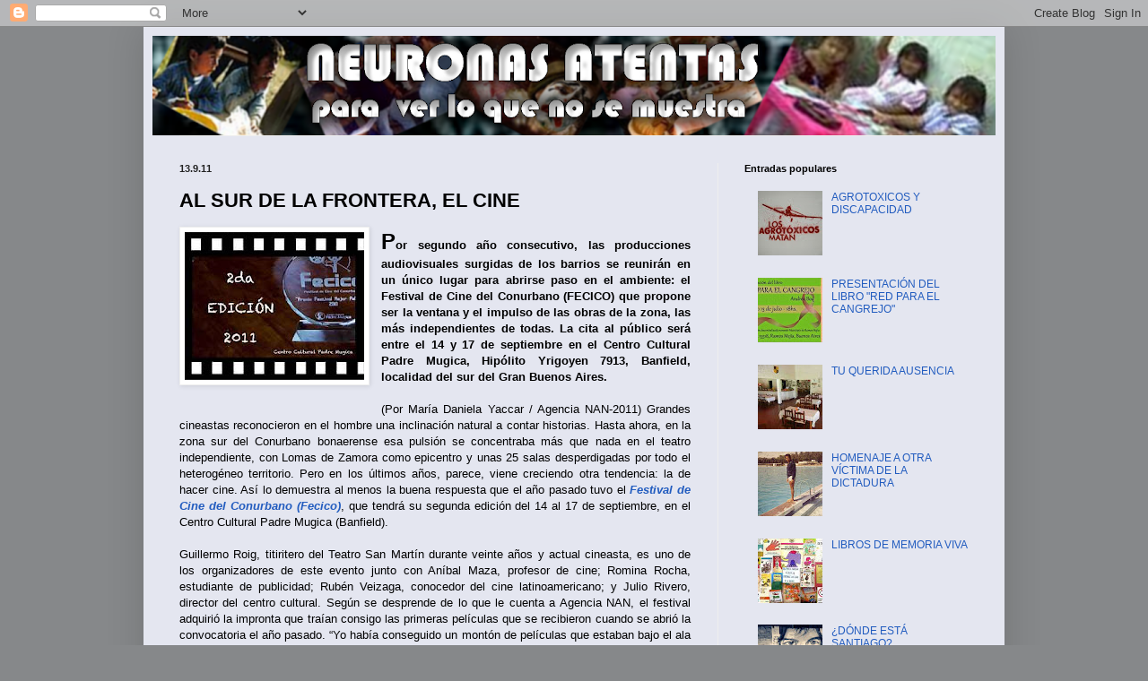

--- FILE ---
content_type: text/html; charset=UTF-8
request_url: http://www.neuronasatentas.com.ar/2011/09/al-sur-de-la-frontera-el-cine.html
body_size: 22054
content:
<!DOCTYPE html>
<html class='v2' dir='ltr' lang='es'>
<head>
<link href='https://www.blogger.com/static/v1/widgets/335934321-css_bundle_v2.css' rel='stylesheet' type='text/css'/>
<meta content='width=1100' name='viewport'/>
<meta content='text/html; charset=UTF-8' http-equiv='Content-Type'/>
<meta content='blogger' name='generator'/>
<link href='http://www.neuronasatentas.com.ar/favicon.ico' rel='icon' type='image/x-icon'/>
<link href='http://www.neuronasatentas.com.ar/2011/09/al-sur-de-la-frontera-el-cine.html' rel='canonical'/>
<link rel="alternate" type="application/atom+xml" title="NEURONAS ATENTAS - Atom" href="http://www.neuronasatentas.com.ar/feeds/posts/default" />
<link rel="alternate" type="application/rss+xml" title="NEURONAS ATENTAS - RSS" href="http://www.neuronasatentas.com.ar/feeds/posts/default?alt=rss" />
<link rel="service.post" type="application/atom+xml" title="NEURONAS ATENTAS - Atom" href="https://www.blogger.com/feeds/4358488824030761001/posts/default" />

<link rel="alternate" type="application/atom+xml" title="NEURONAS ATENTAS - Atom" href="http://www.neuronasatentas.com.ar/feeds/1932215976428681309/comments/default" />
<!--Can't find substitution for tag [blog.ieCssRetrofitLinks]-->
<link href='https://blogger.googleusercontent.com/img/b/R29vZ2xl/AVvXsEi8yCOiKBEcwezh4CUWqJLRp_v7x0REPsqp-A7-Rz_FTOR88EuVIvjlMehoAskjUpCH3oNkxU7MelEiuvNoj8PDI7nrTUChqdGihGFkZwNW-_HVejO7N3uV_DPSpSqLgyRgp-GewMFLqTkl/s200/fecico.jpg' rel='image_src'/>
<meta content='http://www.neuronasatentas.com.ar/2011/09/al-sur-de-la-frontera-el-cine.html' property='og:url'/>
<meta content='AL SUR DE LA FRONTERA, EL CINE' property='og:title'/>
<meta content='   P or segundo año consecutivo, las producciones audiovisuales surgidas de los barrios se reunirán en un único lugar para abrirse paso en e...' property='og:description'/>
<meta content='https://blogger.googleusercontent.com/img/b/R29vZ2xl/AVvXsEi8yCOiKBEcwezh4CUWqJLRp_v7x0REPsqp-A7-Rz_FTOR88EuVIvjlMehoAskjUpCH3oNkxU7MelEiuvNoj8PDI7nrTUChqdGihGFkZwNW-_HVejO7N3uV_DPSpSqLgyRgp-GewMFLqTkl/w1200-h630-p-k-no-nu/fecico.jpg' property='og:image'/>
<title>NEURONAS ATENTAS: AL SUR DE LA FRONTERA, EL CINE</title>
<style id='page-skin-1' type='text/css'><!--
/*
-----------------------------------------------
Blogger Template Style
Name:     Simple
Designer: Blogger
URL:      www.blogger.com
----------------------------------------------- */
/* Content
----------------------------------------------- */
body {
font: normal normal 12px Arial, Tahoma, Helvetica, FreeSans, sans-serif;
color: #000000;
background: #86888a none repeat scroll top left;
padding: 0 40px 40px 40px;
}
html body .region-inner {
min-width: 0;
max-width: 100%;
width: auto;
}
h2 {
font-size: 22px;
}
a:link {
text-decoration:none;
color: #225cbf;
}
a:visited {
text-decoration:none;
color: #898989;
}
a:hover {
text-decoration:underline;
color: #366fff;
}
.body-fauxcolumn-outer .fauxcolumn-inner {
background: transparent none repeat scroll top left;
_background-image: none;
}
.body-fauxcolumn-outer .cap-top {
position: absolute;
z-index: 1;
height: 400px;
width: 100%;
}
.body-fauxcolumn-outer .cap-top .cap-left {
width: 100%;
background: transparent none repeat-x scroll top left;
_background-image: none;
}
.content-outer {
-moz-box-shadow: 0 0 40px rgba(0, 0, 0, .15);
-webkit-box-shadow: 0 0 5px rgba(0, 0, 0, .15);
-goog-ms-box-shadow: 0 0 10px #333333;
box-shadow: 0 0 40px rgba(0, 0, 0, .15);
margin-bottom: 1px;
}
.content-inner {
padding: 10px 10px;
}
.content-inner {
background-color: #e4e6f0;
}
/* Header
----------------------------------------------- */
.header-outer {
background: #f5f5f5 none repeat-x scroll 0 -400px;
_background-image: none;
}
.Header h1 {
font: normal normal 60px Arial, Tahoma, Helvetica, FreeSans, sans-serif;
color: #86888a;
text-shadow: -1px -1px 1px rgba(0, 0, 0, .2);
}
.Header h1 a {
color: #86888a;
}
.Header .description {
font-size: 140%;
color: #797979;
}
.header-inner .Header .titlewrapper {
padding: 22px 30px;
}
.header-inner .Header .descriptionwrapper {
padding: 0 30px;
}
/* Tabs
----------------------------------------------- */
.tabs-inner .section:first-child {
border-top: 1px solid #eeeeee;
}
.tabs-inner .section:first-child ul {
margin-top: -1px;
border-top: 1px solid #eeeeee;
border-left: 0 solid #eeeeee;
border-right: 0 solid #eeeeee;
}
.tabs-inner .widget ul {
background: #f5f5f5 url(https://resources.blogblog.com/blogblog/data/1kt/simple/gradients_light.png) repeat-x scroll 0 -800px;
_background-image: none;
border-bottom: 1px solid #eeeeee;
margin-top: 0;
margin-left: -30px;
margin-right: -30px;
}
.tabs-inner .widget li a {
display: inline-block;
padding: .6em 1em;
font: normal normal 14px Arial, Tahoma, Helvetica, FreeSans, sans-serif;
color: #9a9a9a;
border-left: 1px solid #e4e6f0;
border-right: 1px solid #eeeeee;
}
.tabs-inner .widget li:first-child a {
border-left: none;
}
.tabs-inner .widget li.selected a, .tabs-inner .widget li a:hover {
color: #000000;
background-color: #eeeeee;
text-decoration: none;
}
/* Columns
----------------------------------------------- */
.main-outer {
border-top: 0 solid #eeeeee;
}
.fauxcolumn-left-outer .fauxcolumn-inner {
border-right: 1px solid #eeeeee;
}
.fauxcolumn-right-outer .fauxcolumn-inner {
border-left: 1px solid #eeeeee;
}
/* Headings
----------------------------------------------- */
div.widget > h2,
div.widget h2.title {
margin: 0 0 1em 0;
font: normal bold 11px Arial, Tahoma, Helvetica, FreeSans, sans-serif;
color: #000000;
}
/* Widgets
----------------------------------------------- */
.widget .zippy {
color: #9a9a9a;
text-shadow: 2px 2px 1px rgba(0, 0, 0, .1);
}
.widget .popular-posts ul {
list-style: none;
}
/* Posts
----------------------------------------------- */
h2.date-header {
font: normal bold 11px Arial, Tahoma, Helvetica, FreeSans, sans-serif;
}
.date-header span {
background-color: transparent;
color: #222222;
padding: inherit;
letter-spacing: inherit;
margin: inherit;
}
.main-inner {
padding-top: 30px;
padding-bottom: 30px;
}
.main-inner .column-center-inner {
padding: 0 15px;
}
.main-inner .column-center-inner .section {
margin: 0 15px;
}
.post {
margin: 0 0 25px 0;
}
h3.post-title, .comments h4 {
font: normal bold 22px Arial, Tahoma, Helvetica, FreeSans, sans-serif;
margin: .75em 0 0;
}
.post-body {
font-size: 110%;
line-height: 1.4;
position: relative;
}
.post-body img, .post-body .tr-caption-container, .Profile img, .Image img,
.BlogList .item-thumbnail img {
padding: 2px;
background: #ffffff;
border: 1px solid #eeeeee;
-moz-box-shadow: 1px 1px 5px rgba(0, 0, 0, .1);
-webkit-box-shadow: 1px 1px 5px rgba(0, 0, 0, .1);
box-shadow: 1px 1px 5px rgba(0, 0, 0, .1);
}
.post-body img, .post-body .tr-caption-container {
padding: 5px;
}
.post-body .tr-caption-container {
color: #222222;
}
.post-body .tr-caption-container img {
padding: 0;
background: transparent;
border: none;
-moz-box-shadow: 0 0 0 rgba(0, 0, 0, .1);
-webkit-box-shadow: 0 0 0 rgba(0, 0, 0, .1);
box-shadow: 0 0 0 rgba(0, 0, 0, .1);
}
.post-header {
margin: 0 0 1.5em;
line-height: 1.6;
font-size: 90%;
}
.post-footer {
margin: 20px -2px 0;
padding: 5px 10px;
color: #696969;
background-color: #f9f9f9;
border-bottom: 1px solid #eeeeee;
line-height: 1.6;
font-size: 90%;
}
#comments .comment-author {
padding-top: 1.5em;
border-top: 1px solid #eeeeee;
background-position: 0 1.5em;
}
#comments .comment-author:first-child {
padding-top: 0;
border-top: none;
}
.avatar-image-container {
margin: .2em 0 0;
}
#comments .avatar-image-container img {
border: 1px solid #eeeeee;
}
/* Comments
----------------------------------------------- */
.comments .comments-content .icon.blog-author {
background-repeat: no-repeat;
background-image: url([data-uri]);
}
.comments .comments-content .loadmore a {
border-top: 1px solid #9a9a9a;
border-bottom: 1px solid #9a9a9a;
}
.comments .comment-thread.inline-thread {
background-color: #f9f9f9;
}
.comments .continue {
border-top: 2px solid #9a9a9a;
}
/* Accents
---------------------------------------------- */
.section-columns td.columns-cell {
border-left: 1px solid #eeeeee;
}
.blog-pager {
background: transparent none no-repeat scroll top center;
}
.blog-pager-older-link, .home-link,
.blog-pager-newer-link {
background-color: #e4e6f0;
padding: 5px;
}
.footer-outer {
border-top: 0 dashed #bbbbbb;
}
/* Mobile
----------------------------------------------- */
body.mobile  {
background-size: auto;
}
.mobile .body-fauxcolumn-outer {
background: transparent none repeat scroll top left;
}
.mobile .body-fauxcolumn-outer .cap-top {
background-size: 100% auto;
}
.mobile .content-outer {
-webkit-box-shadow: 0 0 3px rgba(0, 0, 0, .15);
box-shadow: 0 0 3px rgba(0, 0, 0, .15);
}
.mobile .tabs-inner .widget ul {
margin-left: 0;
margin-right: 0;
}
.mobile .post {
margin: 0;
}
.mobile .main-inner .column-center-inner .section {
margin: 0;
}
.mobile .date-header span {
padding: 0.1em 10px;
margin: 0 -10px;
}
.mobile h3.post-title {
margin: 0;
}
.mobile .blog-pager {
background: transparent none no-repeat scroll top center;
}
.mobile .footer-outer {
border-top: none;
}
.mobile .main-inner, .mobile .footer-inner {
background-color: #e4e6f0;
}
.mobile-index-contents {
color: #000000;
}
.mobile-link-button {
background-color: #225cbf;
}
.mobile-link-button a:link, .mobile-link-button a:visited {
color: #ffffff;
}
.mobile .tabs-inner .section:first-child {
border-top: none;
}
.mobile .tabs-inner .PageList .widget-content {
background-color: #eeeeee;
color: #000000;
border-top: 1px solid #eeeeee;
border-bottom: 1px solid #eeeeee;
}
.mobile .tabs-inner .PageList .widget-content .pagelist-arrow {
border-left: 1px solid #eeeeee;
}

--></style>
<style id='template-skin-1' type='text/css'><!--
body {
min-width: 960px;
}
.content-outer, .content-fauxcolumn-outer, .region-inner {
min-width: 960px;
max-width: 960px;
_width: 960px;
}
.main-inner .columns {
padding-left: 0;
padding-right: 310px;
}
.main-inner .fauxcolumn-center-outer {
left: 0;
right: 310px;
/* IE6 does not respect left and right together */
_width: expression(this.parentNode.offsetWidth -
parseInt("0") -
parseInt("310px") + 'px');
}
.main-inner .fauxcolumn-left-outer {
width: 0;
}
.main-inner .fauxcolumn-right-outer {
width: 310px;
}
.main-inner .column-left-outer {
width: 0;
right: 100%;
margin-left: -0;
}
.main-inner .column-right-outer {
width: 310px;
margin-right: -310px;
}
#layout {
min-width: 0;
}
#layout .content-outer {
min-width: 0;
width: 800px;
}
#layout .region-inner {
min-width: 0;
width: auto;
}
body#layout div.add_widget {
padding: 8px;
}
body#layout div.add_widget a {
margin-left: 32px;
}
--></style>
<link href='https://www.blogger.com/dyn-css/authorization.css?targetBlogID=4358488824030761001&amp;zx=1c46c819-98f9-4cfe-b31b-3e84ef03a00d' media='none' onload='if(media!=&#39;all&#39;)media=&#39;all&#39;' rel='stylesheet'/><noscript><link href='https://www.blogger.com/dyn-css/authorization.css?targetBlogID=4358488824030761001&amp;zx=1c46c819-98f9-4cfe-b31b-3e84ef03a00d' rel='stylesheet'/></noscript>
<meta name='google-adsense-platform-account' content='ca-host-pub-1556223355139109'/>
<meta name='google-adsense-platform-domain' content='blogspot.com'/>

<!-- data-ad-client=ca-pub-5794362482291679 -->

</head>
<body class='loading variant-pale'>
<div class='navbar section' id='navbar' name='Barra de navegación'><div class='widget Navbar' data-version='1' id='Navbar1'><script type="text/javascript">
    function setAttributeOnload(object, attribute, val) {
      if(window.addEventListener) {
        window.addEventListener('load',
          function(){ object[attribute] = val; }, false);
      } else {
        window.attachEvent('onload', function(){ object[attribute] = val; });
      }
    }
  </script>
<div id="navbar-iframe-container"></div>
<script type="text/javascript" src="https://apis.google.com/js/platform.js"></script>
<script type="text/javascript">
      gapi.load("gapi.iframes:gapi.iframes.style.bubble", function() {
        if (gapi.iframes && gapi.iframes.getContext) {
          gapi.iframes.getContext().openChild({
              url: 'https://www.blogger.com/navbar/4358488824030761001?po\x3d1932215976428681309\x26origin\x3dhttp://www.neuronasatentas.com.ar',
              where: document.getElementById("navbar-iframe-container"),
              id: "navbar-iframe"
          });
        }
      });
    </script><script type="text/javascript">
(function() {
var script = document.createElement('script');
script.type = 'text/javascript';
script.src = '//pagead2.googlesyndication.com/pagead/js/google_top_exp.js';
var head = document.getElementsByTagName('head')[0];
if (head) {
head.appendChild(script);
}})();
</script>
</div></div>
<div class='body-fauxcolumns'>
<div class='fauxcolumn-outer body-fauxcolumn-outer'>
<div class='cap-top'>
<div class='cap-left'></div>
<div class='cap-right'></div>
</div>
<div class='fauxborder-left'>
<div class='fauxborder-right'></div>
<div class='fauxcolumn-inner'>
</div>
</div>
<div class='cap-bottom'>
<div class='cap-left'></div>
<div class='cap-right'></div>
</div>
</div>
</div>
<div class='content'>
<div class='content-fauxcolumns'>
<div class='fauxcolumn-outer content-fauxcolumn-outer'>
<div class='cap-top'>
<div class='cap-left'></div>
<div class='cap-right'></div>
</div>
<div class='fauxborder-left'>
<div class='fauxborder-right'></div>
<div class='fauxcolumn-inner'>
</div>
</div>
<div class='cap-bottom'>
<div class='cap-left'></div>
<div class='cap-right'></div>
</div>
</div>
</div>
<div class='content-outer'>
<div class='content-cap-top cap-top'>
<div class='cap-left'></div>
<div class='cap-right'></div>
</div>
<div class='fauxborder-left content-fauxborder-left'>
<div class='fauxborder-right content-fauxborder-right'></div>
<div class='content-inner'>
<header>
<div class='header-outer'>
<div class='header-cap-top cap-top'>
<div class='cap-left'></div>
<div class='cap-right'></div>
</div>
<div class='fauxborder-left header-fauxborder-left'>
<div class='fauxborder-right header-fauxborder-right'></div>
<div class='region-inner header-inner'>
<div class='header section' id='header' name='Cabecera'><div class='widget Header' data-version='1' id='Header1'>
<div id='header-inner'>
<a href='http://www.neuronasatentas.com.ar/' style='display: block'>
<img alt='NEURONAS ATENTAS' height='111px; ' id='Header1_headerimg' src='https://blogger.googleusercontent.com/img/b/R29vZ2xl/AVvXsEhITG0rc5qeOj39rDgNoHSBVflspeXJb7UAX_2SYVMg0Ees1z_SKXe0hD6v6y1I1WE3AwCXdz2x8-3j9oPheftyCKI0Nfdxuh7qKYxVRfPDKcdy887WHyd5BFrZVMbQdxrfJx6MEVdzqPzL/s960/NEURONAS+4.png' style='display: block' width='960px; '/>
</a>
</div>
</div></div>
</div>
</div>
<div class='header-cap-bottom cap-bottom'>
<div class='cap-left'></div>
<div class='cap-right'></div>
</div>
</div>
</header>
<div class='tabs-outer'>
<div class='tabs-cap-top cap-top'>
<div class='cap-left'></div>
<div class='cap-right'></div>
</div>
<div class='fauxborder-left tabs-fauxborder-left'>
<div class='fauxborder-right tabs-fauxborder-right'></div>
<div class='region-inner tabs-inner'>
<div class='tabs no-items section' id='crosscol' name='Multicolumnas'></div>
<div class='tabs no-items section' id='crosscol-overflow' name='Cross-Column 2'></div>
</div>
</div>
<div class='tabs-cap-bottom cap-bottom'>
<div class='cap-left'></div>
<div class='cap-right'></div>
</div>
</div>
<div class='main-outer'>
<div class='main-cap-top cap-top'>
<div class='cap-left'></div>
<div class='cap-right'></div>
</div>
<div class='fauxborder-left main-fauxborder-left'>
<div class='fauxborder-right main-fauxborder-right'></div>
<div class='region-inner main-inner'>
<div class='columns fauxcolumns'>
<div class='fauxcolumn-outer fauxcolumn-center-outer'>
<div class='cap-top'>
<div class='cap-left'></div>
<div class='cap-right'></div>
</div>
<div class='fauxborder-left'>
<div class='fauxborder-right'></div>
<div class='fauxcolumn-inner'>
</div>
</div>
<div class='cap-bottom'>
<div class='cap-left'></div>
<div class='cap-right'></div>
</div>
</div>
<div class='fauxcolumn-outer fauxcolumn-left-outer'>
<div class='cap-top'>
<div class='cap-left'></div>
<div class='cap-right'></div>
</div>
<div class='fauxborder-left'>
<div class='fauxborder-right'></div>
<div class='fauxcolumn-inner'>
</div>
</div>
<div class='cap-bottom'>
<div class='cap-left'></div>
<div class='cap-right'></div>
</div>
</div>
<div class='fauxcolumn-outer fauxcolumn-right-outer'>
<div class='cap-top'>
<div class='cap-left'></div>
<div class='cap-right'></div>
</div>
<div class='fauxborder-left'>
<div class='fauxborder-right'></div>
<div class='fauxcolumn-inner'>
</div>
</div>
<div class='cap-bottom'>
<div class='cap-left'></div>
<div class='cap-right'></div>
</div>
</div>
<!-- corrects IE6 width calculation -->
<div class='columns-inner'>
<div class='column-center-outer'>
<div class='column-center-inner'>
<div class='main section' id='main' name='Principal'><div class='widget Blog' data-version='1' id='Blog1'>
<div class='blog-posts hfeed'>

          <div class="date-outer">
        
<h2 class='date-header'><span>13.9.11</span></h2>

          <div class="date-posts">
        
<div class='post-outer'>
<div class='post hentry uncustomized-post-template' itemprop='blogPost' itemscope='itemscope' itemtype='http://schema.org/BlogPosting'>
<meta content='https://blogger.googleusercontent.com/img/b/R29vZ2xl/AVvXsEi8yCOiKBEcwezh4CUWqJLRp_v7x0REPsqp-A7-Rz_FTOR88EuVIvjlMehoAskjUpCH3oNkxU7MelEiuvNoj8PDI7nrTUChqdGihGFkZwNW-_HVejO7N3uV_DPSpSqLgyRgp-GewMFLqTkl/s200/fecico.jpg' itemprop='image_url'/>
<meta content='4358488824030761001' itemprop='blogId'/>
<meta content='1932215976428681309' itemprop='postId'/>
<a name='1932215976428681309'></a>
<h3 class='post-title entry-title' itemprop='name'>
AL SUR DE LA FRONTERA, EL CINE
</h3>
<div class='post-header'>
<div class='post-header-line-1'></div>
</div>
<div class='post-body entry-content' id='post-body-1932215976428681309' itemprop='description articleBody'>
<div style="text-align: justify;">
<div class="separator" style="clear: both; text-align: center;">
<a href="https://blogger.googleusercontent.com/img/b/R29vZ2xl/AVvXsEi8yCOiKBEcwezh4CUWqJLRp_v7x0REPsqp-A7-Rz_FTOR88EuVIvjlMehoAskjUpCH3oNkxU7MelEiuvNoj8PDI7nrTUChqdGihGFkZwNW-_HVejO7N3uV_DPSpSqLgyRgp-GewMFLqTkl/s1600/fecico.jpg" imageanchor="1" style="clear: left; float: left; margin-bottom: 1em; margin-right: 1em;"><img border="0" height="165" src="https://blogger.googleusercontent.com/img/b/R29vZ2xl/AVvXsEi8yCOiKBEcwezh4CUWqJLRp_v7x0REPsqp-A7-Rz_FTOR88EuVIvjlMehoAskjUpCH3oNkxU7MelEiuvNoj8PDI7nrTUChqdGihGFkZwNW-_HVejO7N3uV_DPSpSqLgyRgp-GewMFLqTkl/s200/fecico.jpg" width="200" /></a></div>
<b><span style="font-family: Verdana,sans-serif;"><span style="font-size: x-large;">P</span>or segundo año consecutivo, las producciones audiovisuales surgidas de los barrios se reunirán en un único lugar para abrirse paso en el ambiente: el Festival de Cine del Conurbano (FECICO) que propone ser la ventana y el impulso de las obras de la zona, las más independientes de todas. La cita al público será entre el 14 y 17 de septiembre en el Centro Cultural Padre Mugica, Hipólito Yrigoyen 7913, Banfield, localidad del sur del Gran Buenos Aires</span>.</b></div>
<a name="more"></a><br />
<div style="text-align: justify;">
<span style="font-family: Verdana,sans-serif;">(Por María Daniela Yaccar / Agencia NAN-2011) Grandes cineastas reconocieron en el hombre una inclinación natural a contar historias. Hasta ahora, en la zona sur del Conurbano bonaerense esa pulsión se concentraba más que nada en el teatro independiente, con Lomas de Zamora como epicentro y unas 25 salas desperdigadas por todo el heterogéneo territorio. Pero en los últimos años, parece, viene creciendo otra tendencia: la de hacer cine. Así lo demuestra al menos la buena respuesta que el año pasado tuvo el <a href="http://fecico2011.blogspot.com/" target="_blank"><i><b>Festival de Cine del Conurbano (Fecico)</b></i></a>, que tendrá su segunda edición del 14 al 17 de septiembre, en el Centro Cultural Padre Mugica (Banfield).</span></div>
<div style="text-align: justify;">
<br style="font-family: Verdana,sans-serif;" /></div>
<div style="text-align: justify;">
<span style="font-family: Verdana,sans-serif;"></span><span style="font-family: Verdana,sans-serif;">Guillermo Roig, titiritero del Teatro San Martín durante veinte años y actual cineasta, es uno de los organizadores de este evento junto con Aníbal Maza, profesor de cine; Romina Rocha, estudiante de publicidad; Rubén Veizaga, conocedor del cine latinoamericano; y Julio Rivero, director del centro cultural. Según se desprende de lo que le cuenta a Agencia NAN, el festival adquirió la impronta que traían consigo las primeras películas que se recibieron cuando se abrió la convocatoria el año pasado. &#8220;Yo había conseguido un montón de películas que estaban bajo el ala del INCAA. Pero empezó a llegar un montón de material que nos interesó, que no tenía ningún tipo de subsidio. Eso tenía que ver con el perfil del festival&#8221;, explica Roig. Enseguida, la grilla tuvo un giro.</span></div>
<div style="text-align: justify;">
<br style="font-family: Verdana,sans-serif;" /></div>
<div style="text-align: justify;">
<span style="font-family: Verdana,sans-serif;">En síntesis, el Fecico propone ser la ventana y el impulso de las producciones de la zona, las más independientes de todas, hechas &#8220;sin buscar más que el hecho de hacer y mostrar&#8221;; un espacio en el que el público pueda ver lo que se produce a pocas cuadras de su casa, así como también de formación, con talleres de montaje, sonido y producción. Según Roig, el hecho de que el Conurbano haya comenzado a volcarse al cine tiene que ver con que las nuevas tecnologías son más fáciles de usar. &#8220;La posibilidad de acceder a una buena cámara y una computadora da pie a que la gente se ponga a producir sin pensar en nada comercial&#8221;, opina. &#8220;Como aparecen grupos de teatro, aparecen otros que hacen cine alternativo.&#8221;</span></div>
<div style="text-align: justify;">
<br style="font-family: Verdana,sans-serif;" /></div>
<div style="text-align: justify;">
<span style="font-family: Verdana,sans-serif;">La programación estará dividida en tres secciones: &#8220;Patria Grande&#8221; (películas de toda Latinoamérica), &#8220;País real&#8221; (documentales sobre temas nacionales) y &#8220;Desde la vereda&#8221; (producciones del Conurbano). &#8220;A lo mejor incluimos algo de países europeos --adelanta Roig--. La gente que hace cine está conectada por internet, entonces nos está llegando mucho material. Encima, ahora están conurbanizando en Europa&#8221;. Entonces, la novedad de esta edición sería la incorporación de una nueva sección con producciones de los países más lejanos.</span></div>
<div style="text-align: justify;">
<br style="font-family: Verdana,sans-serif;" /></div>
<div style="text-align: justify;">
<span style="font-family: Verdana,sans-serif;">A diferencia de otros festivales que se realizan sólo con el fin de mostrar, Fecico premia al mejor film. Pero no con dinero. &#8220;Simplemente podemos darle al ganador una estatuilla de un artista de la zona y el reconocimiento de haber ganado el festival&#8221;, explica Roig, quien no obstante cuenta que están intentando conseguir respaldo de la Secretaría de Cultura, &#8220;unos 2 ó 3 mil pesos para devolver lo que invirtieron entre cinco para hacer una película&#8221;. Este año, integran el jurado el cineasta Gustavo Fontán y el montajista Darío Tedesco. Ambos juegan de local.</span></div>
<div style="text-align: justify;">
<br style="font-family: Verdana,sans-serif;" /></div>
<div style="text-align: justify;">
<span style="font-family: Verdana,sans-serif;">- <i>&#191;Qué tendencias perciben dentro de este aumento en la producción de cine en el Conurbano?</i></span></div>
<div style="text-align: justify;">
<br style="font-family: Verdana,sans-serif;" /></div>
<div style="text-align: justify;">
<span style="font-family: Verdana,sans-serif;">- Uno pensaría que hay muchos cortos, pero hay cosas que se acercan al largometraje, que es lo que tratamos de incentivar. El mediometraje es un formato extraño que no tiene mucha cabida. Estamos viendo si el INCAA compra la película al ganador para pasarla en su canal, y es mucho más fácil que pasen un corto o un largo que un medio. De hecho, no hay festivales de mediometraje. Tratamos de asesorar y de que tenga el espacio esta actividad.</span></div>
<div style="text-align: justify;">
<br style="font-family: Verdana,sans-serif;" /></div>
<div style="text-align: justify;">
<span style="font-family: Verdana,sans-serif;">- <i>&#191;Y en cuanto a temáticas y géneros, notan patrones comunes?</i></span></div>
<div style="text-align: justify;">
<br style="font-family: Verdana,sans-serif;" /></div>
<div style="text-align: justify;">
<span style="font-family: Verdana,sans-serif;">- Los materiales tienen que ver con lo más marginal y atacan la problemática social. Siempre hay una referencia a eso. No vimos un policial. Hay alguien que agarra una cámara y tiene ganas de contar algo de lo que pasa en su sociedad. No hay cine de género o algo así. Los temas del año pasado fueron la falta de trabajo y el cierre de la fábrica en la década del &#8216;90, la marginalidad, la criminalidad que produce la pobreza, los conflictos con la Policía y la corrupción política. Hay cierta cosa de denuncia, de búsqueda de la identidad. Hay más documental que ficción, porque la ficción es más complicada de realizar, necesita actores, vestuario, locaciones&#8230; Por eso, cuando hay una ficción buena hecha a pulmón es una cosa muy llamativa.</span></div>
<div style="text-align: justify;">
<br style="font-family: Verdana,sans-serif;" /></div>
<div style="text-align: justify;">
<span style="font-family: Verdana,sans-serif;">- <i>&#191;Los que realizan son en su mayoría grupos?</i></span></div>
<div style="text-align: justify;">
<br style="font-family: Verdana,sans-serif;" /></div>
<div style="text-align: justify;">
<span style="font-family: Verdana,sans-serif;">- Hay grupos, pero también gente con arrestos individuales, que tiene una cámara y se junta con dos o tres. No hay tanto grupo como en teatro, que en el Conurbano tiene un marco con la Ley de Teatro Independiente. El cine es más complicado, porque hay intereses muy fuertes. Quizás con la ley de medios, con la posibilidad de tener salida en canales locales, pueda generarse una movida. La revolución no es la ley sino lo que hagamos con ella. Si no agarramos la cámara y salimos a producir no es nada. En Fecico somos intermediarios de la gente que está desbandada y armando de manera anárquica. Lo segundo que queremos hacer posibilitar que ese material pueda trascender.</span></div>
<div style="text-align: justify;">
<br style="font-family: Verdana,sans-serif;" /></div>
<div style="text-align: justify;">
<span style="font-family: Verdana,sans-serif;">- <i>&#191;De acuerdo a qué parámetros seleccionan el material que proyectan?</i></span></div>
<div style="text-align: justify;">
<br style="font-family: Verdana,sans-serif;" /></div>
<div style="text-align: justify;">
<span style="font-family: Verdana,sans-serif;">- Se eligen por calidad, no por temática. Si está en VHS y dura seis horas no lo podemos pasar. Tiene que verse y escucharse bien. En el Mugica son todos peronistas y la peli que ganó el año pasado tiraba contra los punteros peronistas. Eso es lo que debemos hacer en un ámbito cultural.</span></div>
<div style="text-align: justify;">
<br style="font-family: Verdana,sans-serif;" /></div>
<div style="text-align: justify;">
<span style="font-family: Verdana,sans-serif;">- <i>&#191;Qué suelen hacer los realizadores con este tipo de trabajos?</i></span></div>
<div style="text-align: justify;">
<br style="font-family: Verdana,sans-serif;" /></div>
<div style="text-align: justify;">
<span style="font-family: Verdana,sans-serif;">- Por lo general terminan en alguna sociedad de fomento. Se hace alguna función para veinte personas, los amigos y un poco más, y después se cuelga en internet. Hay un grupo que vino el año pasado, Humus, de Tres arroyos. Ganaron un premio y este año hicieron un corto para abrir el Bafici. El Fecico es la otra cara del Bafici, no sólo geográfica sino estética e ideológicamente, porque busca otra cosa. No contamos con ningún subsidio, estamos tramitándolo. Necesitamos mucho menos que el Bafici, unos 5 mil pesos por año, para mantener la página y hacer afiches.</span></div>
<div style="text-align: justify;">
<br style="font-family: Verdana,sans-serif;" /></div>
<div style="text-align: justify;">
<span style="font-family: Verdana,sans-serif;">- <i>&#191;Qué reacciones notaron en el público? &#191;Quiénes se acercan?</i></span></div>
<div style="text-align: justify;">
<br style="font-family: Verdana,sans-serif;" /></div>
<div style="text-align: justify;">
<span style="font-family: Verdana,sans-serif;">- La gente viene con otra mirada. Más allá de la calidad técnica de la película, se sienten identificados con el material. Porque aparece el barrio propio, con temáticas reconocibles. Ven una panadería, una fábrica, un hombre andando en bicicleta&#8230;. El público viene con una mirada especial, de beneplácito para la gente que hizo eso.</span></div>
<div style="text-align: justify;">
<br style="font-family: Verdana,sans-serif;" /></div>
<div style="text-align: justify;">
<span style="font-family: Verdana,sans-serif;">- <i>&#191;Se tocan problemáticas o temas específicos de un barrio?</i></span></div>
<div style="text-align: justify;">
<br style="font-family: Verdana,sans-serif;" /></div>
<div style="text-align: justify;">
<span style="font-family: Verdana,sans-serif;">- No tanto. Sí en eso de pintar a un político o policía corrupto. Pero la especificidad está en la mirada. No es que hay documentales sobre la falta de cloacas en Fiorito, por ejemplo. Conozco a un chico que estaba filmando sobre la masacre de Pasco y paró porque dijo &#8220;me van a matar&#8221;. Es difícil hacerlo cuando no tenés a nadie detrás.</span></div>
<div style="text-align: justify;">
<br style="font-family: Verdana,sans-serif;" /></div>
<div style="text-align: justify;">
<span style="font-family: Verdana,sans-serif;">Fuente: <a href="http://agencianan.blogspot.com/2011/08/al-sur-de-la-frontera-el-cine.html" target="_blank"><i><b>Agencia NAN</b></i></a></span></div>
<span style="font-family: Verdana,sans-serif;"></span>
<div style='clear: both;'></div>
</div>
<div class='post-footer'>
<div class='post-footer-line post-footer-line-1'>
<span class='post-author vcard'>
</span>
<span class='post-timestamp'>
en
<meta content='http://www.neuronasatentas.com.ar/2011/09/al-sur-de-la-frontera-el-cine.html' itemprop='url'/>
<a class='timestamp-link' href='http://www.neuronasatentas.com.ar/2011/09/al-sur-de-la-frontera-el-cine.html' rel='bookmark' title='permanent link'><abbr class='published' itemprop='datePublished' title='2011-09-13T06:00:00-03:00'>6:00</abbr></a>
</span>
<span class='post-comment-link'>
</span>
<span class='post-icons'>
<span class='item-action'>
<a href='https://www.blogger.com/email-post/4358488824030761001/1932215976428681309' title='Enviar entrada por correo electrónico'>
<img alt='' class='icon-action' height='13' src='https://resources.blogblog.com/img/icon18_email.gif' width='18'/>
</a>
</span>
<span class='item-control blog-admin pid-451992660'>
<a href='https://www.blogger.com/post-edit.g?blogID=4358488824030761001&postID=1932215976428681309&from=pencil' title='Editar entrada'>
<img alt='' class='icon-action' height='18' src='https://resources.blogblog.com/img/icon18_edit_allbkg.gif' width='18'/>
</a>
</span>
</span>
<div class='post-share-buttons goog-inline-block'>
<a class='goog-inline-block share-button sb-email' href='https://www.blogger.com/share-post.g?blogID=4358488824030761001&postID=1932215976428681309&target=email' target='_blank' title='Enviar por correo electrónico'><span class='share-button-link-text'>Enviar por correo electrónico</span></a><a class='goog-inline-block share-button sb-blog' href='https://www.blogger.com/share-post.g?blogID=4358488824030761001&postID=1932215976428681309&target=blog' onclick='window.open(this.href, "_blank", "height=270,width=475"); return false;' target='_blank' title='Escribe un blog'><span class='share-button-link-text'>Escribe un blog</span></a><a class='goog-inline-block share-button sb-twitter' href='https://www.blogger.com/share-post.g?blogID=4358488824030761001&postID=1932215976428681309&target=twitter' target='_blank' title='Compartir en X'><span class='share-button-link-text'>Compartir en X</span></a><a class='goog-inline-block share-button sb-facebook' href='https://www.blogger.com/share-post.g?blogID=4358488824030761001&postID=1932215976428681309&target=facebook' onclick='window.open(this.href, "_blank", "height=430,width=640"); return false;' target='_blank' title='Compartir con Facebook'><span class='share-button-link-text'>Compartir con Facebook</span></a><a class='goog-inline-block share-button sb-pinterest' href='https://www.blogger.com/share-post.g?blogID=4358488824030761001&postID=1932215976428681309&target=pinterest' target='_blank' title='Compartir en Pinterest'><span class='share-button-link-text'>Compartir en Pinterest</span></a>
</div>
</div>
<div class='post-footer-line post-footer-line-2'>
<span class='post-labels'>
Etiquetas:
<a href='http://www.neuronasatentas.com.ar/search/label/Cine' rel='tag'>Cine</a>,
<a href='http://www.neuronasatentas.com.ar/search/label/Comunicaci%C3%B3n' rel='tag'>Comunicación</a>,
<a href='http://www.neuronasatentas.com.ar/search/label/Cultura' rel='tag'>Cultura</a>
</span>
</div>
<div class='post-footer-line post-footer-line-3'>
<span class='post-location'>
</span>
</div>
</div>
</div>
<div class='comments' id='comments'>
<a name='comments'></a>
</div>
</div>

        </div></div>
      
</div>
<div class='blog-pager' id='blog-pager'>
<span id='blog-pager-newer-link'>
<a class='blog-pager-newer-link' href='http://www.neuronasatentas.com.ar/2011/09/tierra-del-fuego-tendra-los-primeros.html' id='Blog1_blog-pager-newer-link' title='Entrada más reciente'>Entrada más reciente</a>
</span>
<span id='blog-pager-older-link'>
<a class='blog-pager-older-link' href='http://www.neuronasatentas.com.ar/2011/09/grupo-universitario-realiza-atencion.html' id='Blog1_blog-pager-older-link' title='Entrada antigua'>Entrada antigua</a>
</span>
<a class='home-link' href='http://www.neuronasatentas.com.ar/'>Inicio</a>
</div>
<div class='clear'></div>
<div class='post-feeds'>
</div>
</div></div>
</div>
</div>
<div class='column-left-outer'>
<div class='column-left-inner'>
<aside>
</aside>
</div>
</div>
<div class='column-right-outer'>
<div class='column-right-inner'>
<aside>
<div class='sidebar section' id='sidebar-right-1'><div class='widget PopularPosts' data-version='1' id='PopularPosts1'>
<h2>Entradas populares</h2>
<div class='widget-content popular-posts'>
<ul>
<li>
<div class='item-thumbnail-only'>
<div class='item-thumbnail'>
<a href='http://www.neuronasatentas.com.ar/2012/02/agrotoxicos-y-discapacidad.html' target='_blank'>
<img alt='' border='0' src='https://blogger.googleusercontent.com/img/b/R29vZ2xl/AVvXsEgB8YAlyX1KlCai5EBZqYvtIhPr_8x_Fq_v62l0RjZIpDqmgbcAkIneyb55yX1EFsT9kkDGlXbL8BSEryGT0KIgPklP7wIzst0u2ZyBMZ0PcvPXvpM_wYmp6hoQKYqCdDmgGcpOgp_0SCTF/w72-h72-p-k-no-nu/agrotoxicos+1.jpg'/>
</a>
</div>
<div class='item-title'><a href='http://www.neuronasatentas.com.ar/2012/02/agrotoxicos-y-discapacidad.html'>AGROTOXICOS Y DISCAPACIDAD</a></div>
</div>
<div style='clear: both;'></div>
</li>
<li>
<div class='item-thumbnail-only'>
<div class='item-thumbnail'>
<a href='http://www.neuronasatentas.com.ar/2019/07/presentacion-del-libro-red-para-el.html' target='_blank'>
<img alt='' border='0' src='https://blogger.googleusercontent.com/img/b/R29vZ2xl/AVvXsEjv_AjO-U4jQ1znw3wEiahYlZzFVEAlxTn5w0PQiYPJlu_1NEZL_ku8ExedUbGI8oKwzE09pSNvkkI14TTvQLpSVWkJjgIEH4OlemN06r7VlfuMBwHefO_va9N_fDoSwLXvzgHam55H10ue/w72-h72-p-k-no-nu/ANDREA.jpg'/>
</a>
</div>
<div class='item-title'><a href='http://www.neuronasatentas.com.ar/2019/07/presentacion-del-libro-red-para-el.html'>PRESENTACIÓN DEL LIBRO "RED PARA EL CANGREJO"</a></div>
</div>
<div style='clear: both;'></div>
</li>
<li>
<div class='item-thumbnail-only'>
<div class='item-thumbnail'>
<a href='http://www.neuronasatentas.com.ar/2012/02/tu-querida-ausencia.html' target='_blank'>
<img alt='' border='0' src='https://blogger.googleusercontent.com/img/b/R29vZ2xl/AVvXsEjcd_njy0E2R-mbTyIO6ID_invumxkVCOh0SVTwZ1FrySBX0f8C_Fha58FUWw8P_yVlmlwyBKX0jm8PApq9Mlg7xBrD8A7vNoNZyE3UA3Hi7WVdwHmFM_yrdJDAtM5rxVxKWppgFAgACXZi/w72-h72-p-k-no-nu/atalaya.jpg'/>
</a>
</div>
<div class='item-title'><a href='http://www.neuronasatentas.com.ar/2012/02/tu-querida-ausencia.html'>TU QUERIDA AUSENCIA</a></div>
</div>
<div style='clear: both;'></div>
</li>
<li>
<div class='item-thumbnail-only'>
<div class='item-thumbnail'>
<a href='http://www.neuronasatentas.com.ar/2012/03/homenaje-otra-victima-de-la-dictadura.html' target='_blank'>
<img alt='' border='0' src='https://blogger.googleusercontent.com/img/b/R29vZ2xl/AVvXsEjdurrsuBYd87pnE6olGVa6EOpgiuR8h-u-jGsHCpVpkwFxwTjS2Lhva_uW2pnDGa98XfKn3KajF9_Juh6pxBMimNpcVQgluZj2kcLKehvIKage5oq5VCOLjwC6eFFFInsjiRtQOKXkorqU/w72-h72-p-k-no-nu/Jos%C3%A9+Luis+Le%C3%B3n.jpg'/>
</a>
</div>
<div class='item-title'><a href='http://www.neuronasatentas.com.ar/2012/03/homenaje-otra-victima-de-la-dictadura.html'>HOMENAJE A OTRA VÍCTIMA DE LA DICTADURA</a></div>
</div>
<div style='clear: both;'></div>
</li>
<li>
<div class='item-thumbnail-only'>
<div class='item-thumbnail'>
<a href='http://www.neuronasatentas.com.ar/2012/03/libros-de-memoria-viva.html' target='_blank'>
<img alt='' border='0' src='https://blogger.googleusercontent.com/img/b/R29vZ2xl/AVvXsEjdz8uqIEA0YaHse_3Nk9gLx4kJ6_SFuz_ZQTlCHWjfent2D8Wilcge3Fb_6rYfmP6LSs60wmGh5thNIdCluxAXbWUc-tIcUhKJFFfnljL1J1_9jkOuWR_yF18pXU9dytr6GrsHac6ITDa3/w72-h72-p-k-no-nu/libros+prohibidos.JPG'/>
</a>
</div>
<div class='item-title'><a href='http://www.neuronasatentas.com.ar/2012/03/libros-de-memoria-viva.html'>LIBROS DE MEMORIA VIVA</a></div>
</div>
<div style='clear: both;'></div>
</li>
<li>
<div class='item-thumbnail-only'>
<div class='item-thumbnail'>
<a href='http://www.neuronasatentas.com.ar/2019/08/donde-esta-santiago.html' target='_blank'>
<img alt='' border='0' src='https://blogger.googleusercontent.com/img/b/R29vZ2xl/AVvXsEhe4WSvVjubsVCaM5wR8uACGb0wQeWnyKDGFOImXpqVigvNzsDN5bWN4rwnImCYT1RoXnD1XX39XalqryD1Hf5G-Dc_mzGqi25BajKRUXjsS4130ohW-Fyt2vJyyoqsa-V5yBsm8Z6VGFHM/w72-h72-p-k-no-nu/santiagos.jpg'/>
</a>
</div>
<div class='item-title'><a href='http://www.neuronasatentas.com.ar/2019/08/donde-esta-santiago.html'>&#191;DÓNDE ESTÁ SANTIAGO? </a></div>
</div>
<div style='clear: both;'></div>
</li>
<li>
<div class='item-thumbnail-only'>
<div class='item-thumbnail'>
<a href='http://www.neuronasatentas.com.ar/2012/03/sobre-heroes-y-tumbas.html' target='_blank'>
<img alt='' border='0' src='https://blogger.googleusercontent.com/img/b/R29vZ2xl/AVvXsEh3SoQ8yPZTL2vVLpXKCwsG4ynFXT-q_REEWTwE-Be1wyEtkYDN_21AQeDit_5tVDblRktFChr5SZoAk2zh9dKthALMPL_cOfXUT0aXwjSqQ8kT36t6kAzEkPairYe_RLxXOJEDb9waIWNX/w72-h72-p-k-no-nu/seleccion+argentina+juvenil+1979.jpg'/>
</a>
</div>
<div class='item-title'><a href='http://www.neuronasatentas.com.ar/2012/03/sobre-heroes-y-tumbas.html'>SOBRE HÉROES Y TUMBAS</a></div>
</div>
<div style='clear: both;'></div>
</li>
<li>
<div class='item-thumbnail-only'>
<div class='item-thumbnail'>
<a href='http://www.neuronasatentas.com.ar/2012/01/la-biblioteca-para-ciegos-de-burzaco.html' target='_blank'>
<img alt='' border='0' src='https://blogger.googleusercontent.com/img/b/R29vZ2xl/AVvXsEi6sHd0WtFqbPJrT9nrIVZ1kAOCuRg01UIzDguRtwPFOofWqq0UKIpj3T7Lh3P4ffEczh9jeFE-ATHjT3Bw00M3FTEGD9qZA2nFcZ-H5P4fObM78-BHPg3RQUfaVA54qlVlPRROWDiAM7r-/w72-h72-p-k-no-nu/biblioteca+para+ciegos+burzaco.jpg'/>
</a>
</div>
<div class='item-title'><a href='http://www.neuronasatentas.com.ar/2012/01/la-biblioteca-para-ciegos-de-burzaco.html'>LA BIBLIOTECA PARA CIEGOS DE BURZACO, UNA APUESTA A LA INCLUSIÓN SOCIAL</a></div>
</div>
<div style='clear: both;'></div>
</li>
<li>
<div class='item-thumbnail-only'>
<div class='item-thumbnail'>
<a href='http://www.neuronasatentas.com.ar/2012/02/un-joven-wichi-de-formosa-estudia.html' target='_blank'>
<img alt='' border='0' src='https://blogger.googleusercontent.com/img/b/R29vZ2xl/AVvXsEicvSFDGM8k3y6HbVsFnpA4EQq4BlfskN8nfDuQLhIJ-eM0JQeonCRY6X3kw7fnAgdxNpDylo6bEOm8zgxC2qKZfmEO__z4myv9sdqWRxWOQm7I3lv6iflqG3jmwWY6Bxi3bEISizQkQYch/w72-h72-p-k-no-nu/wichi+medicina.jpg'/>
</a>
</div>
<div class='item-title'><a href='http://www.neuronasatentas.com.ar/2012/02/un-joven-wichi-de-formosa-estudia.html'>UN JOVEN WICHÍ DE FORMOSA ESTUDIA MEDICINA EN CUBA</a></div>
</div>
<div style='clear: both;'></div>
</li>
<li>
<div class='item-thumbnail-only'>
<div class='item-thumbnail'>
<a href='http://www.neuronasatentas.com.ar/2019/08/tiempo-de-cambios.html' target='_blank'>
<img alt='' border='0' src='https://blogger.googleusercontent.com/img/b/R29vZ2xl/AVvXsEgjTjHcpruiRQubWPmkQhY0H4THv1-BMGAEIeHsVJPCxYJdNXnHhaydUA5doE6qXc-xnZY38-eqzeb11mcWPUjRT6dpyIn-Ezd6rREXiA3CnlGKXI8YIQ7bj8JCk5c8g0w2AMhV9oW8hImi/w72-h72-p-k-no-nu/entregado.jpg'/>
</a>
</div>
<div class='item-title'><a href='http://www.neuronasatentas.com.ar/2019/08/tiempo-de-cambios.html'> TIEMPO DE CAMBIOS</a></div>
</div>
<div style='clear: both;'></div>
</li>
</ul>
<div class='clear'></div>
</div>
</div><div class='widget Label' data-version='1' id='Label1'>
<h2>Etiquetas</h2>
<div class='widget-content cloud-label-widget-content'>
<span class='label-size label-size-1'>
<a dir='ltr' href='http://www.neuronasatentas.com.ar/search/label/AMIA'>AMIA</a>
</span>
<span class='label-size label-size-2'>
<a dir='ltr' href='http://www.neuronasatentas.com.ar/search/label/APDH'>APDH</a>
</span>
<span class='label-size label-size-2'>
<a dir='ltr' href='http://www.neuronasatentas.com.ar/search/label/Abuelas%20de%20Plaza%20de%20Mayo'>Abuelas de Plaza de Mayo</a>
</span>
<span class='label-size label-size-3'>
<a dir='ltr' href='http://www.neuronasatentas.com.ar/search/label/Adolescencia'>Adolescencia</a>
</span>
<span class='label-size label-size-2'>
<a dir='ltr' href='http://www.neuronasatentas.com.ar/search/label/Adolfo%20P%C3%A9rez%20Esquivel'>Adolfo Pérez Esquivel</a>
</span>
<span class='label-size label-size-3'>
<a dir='ltr' href='http://www.neuronasatentas.com.ar/search/label/Adultos'>Adultos</a>
</span>
<span class='label-size label-size-3'>
<a dir='ltr' href='http://www.neuronasatentas.com.ar/search/label/Agrot%C3%B3xicos'>Agrotóxicos</a>
</span>
<span class='label-size label-size-2'>
<a dir='ltr' href='http://www.neuronasatentas.com.ar/search/label/Agua'>Agua</a>
</span>
<span class='label-size label-size-3'>
<a dir='ltr' href='http://www.neuronasatentas.com.ar/search/label/Agua%20contaminada'>Agua contaminada</a>
</span>
<span class='label-size label-size-3'>
<a dir='ltr' href='http://www.neuronasatentas.com.ar/search/label/Alfabetizaci%C3%B3n'>Alfabetización</a>
</span>
<span class='label-size label-size-2'>
<a dir='ltr' href='http://www.neuronasatentas.com.ar/search/label/Alfabetizaci%C3%B3n%20digital'>Alfabetización digital</a>
</span>
<span class='label-size label-size-4'>
<a dir='ltr' href='http://www.neuronasatentas.com.ar/search/label/Arte'>Arte</a>
</span>
<span class='label-size label-size-2'>
<a dir='ltr' href='http://www.neuronasatentas.com.ar/search/label/Autismo'>Autismo</a>
</span>
<span class='label-size label-size-2'>
<a dir='ltr' href='http://www.neuronasatentas.com.ar/search/label/Bandas'>Bandas</a>
</span>
<span class='label-size label-size-3'>
<a dir='ltr' href='http://www.neuronasatentas.com.ar/search/label/Bibliotecas'>Bibliotecas</a>
</span>
<span class='label-size label-size-2'>
<a dir='ltr' href='http://www.neuronasatentas.com.ar/search/label/Bibliotecas%20Populares'>Bibliotecas Populares</a>
</span>
<span class='label-size label-size-2'>
<a dir='ltr' href='http://www.neuronasatentas.com.ar/search/label/Biodiversidad'>Biodiversidad</a>
</span>
<span class='label-size label-size-2'>
<a dir='ltr' href='http://www.neuronasatentas.com.ar/search/label/CEPAL'>CEPAL</a>
</span>
<span class='label-size label-size-2'>
<a dir='ltr' href='http://www.neuronasatentas.com.ar/search/label/Calentamiento%20global'>Calentamiento global</a>
</span>
<span class='label-size label-size-4'>
<a dir='ltr' href='http://www.neuronasatentas.com.ar/search/label/Calidad%20de%20vida'>Calidad de vida</a>
</span>
<span class='label-size label-size-2'>
<a dir='ltr' href='http://www.neuronasatentas.com.ar/search/label/Calidoscopio'>Calidoscopio</a>
</span>
<span class='label-size label-size-4'>
<a dir='ltr' href='http://www.neuronasatentas.com.ar/search/label/Capacitaci%C3%B3n'>Capacitación</a>
</span>
<span class='label-size label-size-1'>
<a dir='ltr' href='http://www.neuronasatentas.com.ar/search/label/Centros%20Clandestinos%20de%20Detenci%C3%B3n'>Centros Clandestinos de Detención</a>
</span>
<span class='label-size label-size-2'>
<a dir='ltr' href='http://www.neuronasatentas.com.ar/search/label/Centros%20Culturales'>Centros Culturales</a>
</span>
<span class='label-size label-size-2'>
<a dir='ltr' href='http://www.neuronasatentas.com.ar/search/label/Chagas'>Chagas</a>
</span>
<span class='label-size label-size-3'>
<a dir='ltr' href='http://www.neuronasatentas.com.ar/search/label/Ciegos'>Ciegos</a>
</span>
<span class='label-size label-size-3'>
<a dir='ltr' href='http://www.neuronasatentas.com.ar/search/label/Ciencia'>Ciencia</a>
</span>
<span class='label-size label-size-1'>
<a dir='ltr' href='http://www.neuronasatentas.com.ar/search/label/Cigarrillo'>Cigarrillo</a>
</span>
<span class='label-size label-size-4'>
<a dir='ltr' href='http://www.neuronasatentas.com.ar/search/label/Cine'>Cine</a>
</span>
<span class='label-size label-size-2'>
<a dir='ltr' href='http://www.neuronasatentas.com.ar/search/label/Cine%20comunitario'>Cine comunitario</a>
</span>
<span class='label-size label-size-2'>
<a dir='ltr' href='http://www.neuronasatentas.com.ar/search/label/Comisi%C3%B3n%20por%20la%20Memoria'>Comisión por la Memoria</a>
</span>
<span class='label-size label-size-4'>
<a dir='ltr' href='http://www.neuronasatentas.com.ar/search/label/Comunicaci%C3%B3n'>Comunicación</a>
</span>
<span class='label-size label-size-3'>
<a dir='ltr' href='http://www.neuronasatentas.com.ar/search/label/Contaminaci%C3%B3n'>Contaminación</a>
</span>
<span class='label-size label-size-2'>
<a dir='ltr' href='http://www.neuronasatentas.com.ar/search/label/Cooperativismo'>Cooperativismo</a>
</span>
<span class='label-size label-size-3'>
<a dir='ltr' href='http://www.neuronasatentas.com.ar/search/label/Cortometraje'>Cortometraje</a>
</span>
<span class='label-size label-size-2'>
<a dir='ltr' href='http://www.neuronasatentas.com.ar/search/label/Cuba'>Cuba</a>
</span>
<span class='label-size label-size-5'>
<a dir='ltr' href='http://www.neuronasatentas.com.ar/search/label/Cultura'>Cultura</a>
</span>
<span class='label-size label-size-2'>
<a dir='ltr' href='http://www.neuronasatentas.com.ar/search/label/C%C3%A1ncer'>Cáncer</a>
</span>
<span class='label-size label-size-2'>
<a dir='ltr' href='http://www.neuronasatentas.com.ar/search/label/C%C3%A1ncer%20infantil'>Cáncer infantil</a>
</span>
<span class='label-size label-size-3'>
<a dir='ltr' href='http://www.neuronasatentas.com.ar/search/label/C%C3%A1rcel'>Cárcel</a>
</span>
<span class='label-size label-size-2'>
<a dir='ltr' href='http://www.neuronasatentas.com.ar/search/label/Deforestaci%C3%B3n'>Deforestación</a>
</span>
<span class='label-size label-size-4'>
<a dir='ltr' href='http://www.neuronasatentas.com.ar/search/label/Deporte'>Deporte</a>
</span>
<span class='label-size label-size-4'>
<a dir='ltr' href='http://www.neuronasatentas.com.ar/search/label/Derechos%20Humanos'>Derechos Humanos</a>
</span>
<span class='label-size label-size-3'>
<a dir='ltr' href='http://www.neuronasatentas.com.ar/search/label/Desaparecidos'>Desaparecidos</a>
</span>
<span class='label-size label-size-2'>
<a dir='ltr' href='http://www.neuronasatentas.com.ar/search/label/Desnutrici%C3%B3n%20infantil'>Desnutrición infantil</a>
</span>
<span class='label-size label-size-2'>
<a dir='ltr' href='http://www.neuronasatentas.com.ar/search/label/Dictadura%20militar'>Dictadura militar</a>
</span>
<span class='label-size label-size-4'>
<a dir='ltr' href='http://www.neuronasatentas.com.ar/search/label/Discapacidad'>Discapacidad</a>
</span>
<span class='label-size label-size-3'>
<a dir='ltr' href='http://www.neuronasatentas.com.ar/search/label/Discriminaci%C3%B3n'>Discriminación</a>
</span>
<span class='label-size label-size-3'>
<a dir='ltr' href='http://www.neuronasatentas.com.ar/search/label/Diversidad%20cultural'>Diversidad cultural</a>
</span>
<span class='label-size label-size-2'>
<a dir='ltr' href='http://www.neuronasatentas.com.ar/search/label/Diversidad%20sexual'>Diversidad sexual</a>
</span>
<span class='label-size label-size-3'>
<a dir='ltr' href='http://www.neuronasatentas.com.ar/search/label/Documentales'>Documentales</a>
</span>
<span class='label-size label-size-4'>
<a dir='ltr' href='http://www.neuronasatentas.com.ar/search/label/Ecolog%C3%ADa'>Ecología</a>
</span>
<span class='label-size label-size-2'>
<a dir='ltr' href='http://www.neuronasatentas.com.ar/search/label/Econom%C3%ADa'>Economía</a>
</span>
<span class='label-size label-size-3'>
<a dir='ltr' href='http://www.neuronasatentas.com.ar/search/label/Econom%C3%ADa%20social'>Economía social</a>
</span>
<span class='label-size label-size-5'>
<a dir='ltr' href='http://www.neuronasatentas.com.ar/search/label/Educaci%C3%B3n'>Educación</a>
</span>
<span class='label-size label-size-3'>
<a dir='ltr' href='http://www.neuronasatentas.com.ar/search/label/Emprendedores'>Emprendedores</a>
</span>
<span class='label-size label-size-1'>
<a dir='ltr' href='http://www.neuronasatentas.com.ar/search/label/Empresa%20recuperada'>Empresa recuperada</a>
</span>
<span class='label-size label-size-2'>
<a dir='ltr' href='http://www.neuronasatentas.com.ar/search/label/Energ%C3%ADa'>Energía</a>
</span>
<span class='label-size label-size-3'>
<a dir='ltr' href='http://www.neuronasatentas.com.ar/search/label/Energ%C3%ADas%20alternativas'>Energías alternativas</a>
</span>
<span class='label-size label-size-2'>
<a dir='ltr' href='http://www.neuronasatentas.com.ar/search/label/Escultura'>Escultura</a>
</span>
<span class='label-size label-size-2'>
<a dir='ltr' href='http://www.neuronasatentas.com.ar/search/label/Estudiantes'>Estudiantes</a>
</span>
<span class='label-size label-size-2'>
<a dir='ltr' href='http://www.neuronasatentas.com.ar/search/label/Explotaci%C3%B3n'>Explotación</a>
</span>
<span class='label-size label-size-2'>
<a dir='ltr' href='http://www.neuronasatentas.com.ar/search/label/FADDIM'>FADDIM</a>
</span>
<span class='label-size label-size-2'>
<a dir='ltr' href='http://www.neuronasatentas.com.ar/search/label/FADEC'>FADEC</a>
</span>
<span class='label-size label-size-1'>
<a dir='ltr' href='http://www.neuronasatentas.com.ar/search/label/FADEPAC'>FADEPAC</a>
</span>
<span class='label-size label-size-1'>
<a dir='ltr' href='http://www.neuronasatentas.com.ar/search/label/FADESIR'>FADESIR</a>
</span>
<span class='label-size label-size-2'>
<a dir='ltr' href='http://www.neuronasatentas.com.ar/search/label/FELAP'>FELAP</a>
</span>
<span class='label-size label-size-1'>
<a dir='ltr' href='http://www.neuronasatentas.com.ar/search/label/FETAP'>FETAP</a>
</span>
<span class='label-size label-size-3'>
<a dir='ltr' href='http://www.neuronasatentas.com.ar/search/label/Fotograf%C3%ADa'>Fotografía</a>
</span>
<span class='label-size label-size-3'>
<a dir='ltr' href='http://www.neuronasatentas.com.ar/search/label/F%C3%BAtbol'>Fútbol</a>
</span>
<span class='label-size label-size-1'>
<a dir='ltr' href='http://www.neuronasatentas.com.ar/search/label/F%C3%BAtbol%20infantil'>Fútbol infantil</a>
</span>
<span class='label-size label-size-2'>
<a dir='ltr' href='http://www.neuronasatentas.com.ar/search/label/Genocidio'>Genocidio</a>
</span>
<span class='label-size label-size-2'>
<a dir='ltr' href='http://www.neuronasatentas.com.ar/search/label/Glifosato'>Glifosato</a>
</span>
<span class='label-size label-size-1'>
<a dir='ltr' href='http://www.neuronasatentas.com.ar/search/label/Grabado'>Grabado</a>
</span>
<span class='label-size label-size-4'>
<a dir='ltr' href='http://www.neuronasatentas.com.ar/search/label/G%C3%A9nero'>Género</a>
</span>
<span class='label-size label-size-3'>
<a dir='ltr' href='http://www.neuronasatentas.com.ar/search/label/Historia'>Historia</a>
</span>
<span class='label-size label-size-2'>
<a dir='ltr' href='http://www.neuronasatentas.com.ar/search/label/Historia%20oral'>Historia oral</a>
</span>
<span class='label-size label-size-2'>
<a dir='ltr' href='http://www.neuronasatentas.com.ar/search/label/Historias%20de%20vida'>Historias de vida</a>
</span>
<span class='label-size label-size-2'>
<a dir='ltr' href='http://www.neuronasatentas.com.ar/search/label/Historieta'>Historieta</a>
</span>
<span class='label-size label-size-2'>
<a dir='ltr' href='http://www.neuronasatentas.com.ar/search/label/INCAA'>INCAA</a>
</span>
<span class='label-size label-size-2'>
<a dir='ltr' href='http://www.neuronasatentas.com.ar/search/label/INTI'>INTI</a>
</span>
<span class='label-size label-size-3'>
<a dir='ltr' href='http://www.neuronasatentas.com.ar/search/label/Identidad'>Identidad</a>
</span>
<span class='label-size label-size-2'>
<a dir='ltr' href='http://www.neuronasatentas.com.ar/search/label/Impunidad'>Impunidad</a>
</span>
<span class='label-size label-size-2'>
<a dir='ltr' href='http://www.neuronasatentas.com.ar/search/label/Inclusi%C3%B3n%20laboral'>Inclusión laboral</a>
</span>
<span class='label-size label-size-4'>
<a dir='ltr' href='http://www.neuronasatentas.com.ar/search/label/Inclusi%C3%B3n%20social'>Inclusión social</a>
</span>
<span class='label-size label-size-2'>
<a dir='ltr' href='http://www.neuronasatentas.com.ar/search/label/Infancia'>Infancia</a>
</span>
<span class='label-size label-size-2'>
<a dir='ltr' href='http://www.neuronasatentas.com.ar/search/label/Integraci%C3%B3n%20social'>Integración social</a>
</span>
<span class='label-size label-size-2'>
<a dir='ltr' href='http://www.neuronasatentas.com.ar/search/label/Internet'>Internet</a>
</span>
<span class='label-size label-size-3'>
<a dir='ltr' href='http://www.neuronasatentas.com.ar/search/label/Investigaci%C3%B3n'>Investigación</a>
</span>
<span class='label-size label-size-2'>
<a dir='ltr' href='http://www.neuronasatentas.com.ar/search/label/Judo'>Judo</a>
</span>
<span class='label-size label-size-3'>
<a dir='ltr' href='http://www.neuronasatentas.com.ar/search/label/Juegos%20Deportivos'>Juegos Deportivos</a>
</span>
<span class='label-size label-size-3'>
<a dir='ltr' href='http://www.neuronasatentas.com.ar/search/label/Justicia'>Justicia</a>
</span>
<span class='label-size label-size-4'>
<a dir='ltr' href='http://www.neuronasatentas.com.ar/search/label/Juventud'>Juventud</a>
</span>
<span class='label-size label-size-1'>
<a dir='ltr' href='http://www.neuronasatentas.com.ar/search/label/Kollas'>Kollas</a>
</span>
<span class='label-size label-size-3'>
<a dir='ltr' href='http://www.neuronasatentas.com.ar/search/label/Lectura'>Lectura</a>
</span>
<span class='label-size label-size-1'>
<a dir='ltr' href='http://www.neuronasatentas.com.ar/search/label/Leyendas%20urbanas'>Leyendas urbanas</a>
</span>
<span class='label-size label-size-4'>
<a dir='ltr' href='http://www.neuronasatentas.com.ar/search/label/Libro'>Libro</a>
</span>
<span class='label-size label-size-3'>
<a dir='ltr' href='http://www.neuronasatentas.com.ar/search/label/Literatura'>Literatura</a>
</span>
<span class='label-size label-size-2'>
<a dir='ltr' href='http://www.neuronasatentas.com.ar/search/label/Los%20Cinco'>Los Cinco</a>
</span>
<span class='label-size label-size-3'>
<a dir='ltr' href='http://www.neuronasatentas.com.ar/search/label/Luciano%20Arruga'>Luciano Arruga</a>
</span>
<span class='label-size label-size-2'>
<a dir='ltr' href='http://www.neuronasatentas.com.ar/search/label/Madres%20de%20Plaza%20de%20Mayo'>Madres de Plaza de Mayo</a>
</span>
<span class='label-size label-size-2'>
<a dir='ltr' href='http://www.neuronasatentas.com.ar/search/label/Maestr%C3%ADa%20en%20Periodismo'>Maestría en Periodismo</a>
</span>
<span class='label-size label-size-3'>
<a dir='ltr' href='http://www.neuronasatentas.com.ar/search/label/Mapuches'>Mapuches</a>
</span>
<span class='label-size label-size-1'>
<a dir='ltr' href='http://www.neuronasatentas.com.ar/search/label/Maximiliano%20Kosteki'>Maximiliano Kosteki</a>
</span>
<span class='label-size label-size-2'>
<a dir='ltr' href='http://www.neuronasatentas.com.ar/search/label/Medicamentos'>Medicamentos</a>
</span>
<span class='label-size label-size-4'>
<a dir='ltr' href='http://www.neuronasatentas.com.ar/search/label/Medio%20ambiente'>Medio ambiente</a>
</span>
<span class='label-size label-size-4'>
<a dir='ltr' href='http://www.neuronasatentas.com.ar/search/label/Medios%20de%20comunicaci%C3%B3n'>Medios de comunicación</a>
</span>
<span class='label-size label-size-3'>
<a dir='ltr' href='http://www.neuronasatentas.com.ar/search/label/Memoria'>Memoria</a>
</span>
<span class='label-size label-size-2'>
<a dir='ltr' href='http://www.neuronasatentas.com.ar/search/label/Microcr%C3%A9ditos'>Microcréditos</a>
</span>
<span class='label-size label-size-2'>
<a dir='ltr' href='http://www.neuronasatentas.com.ar/search/label/Microemprendimientos'>Microemprendimientos</a>
</span>
<span class='label-size label-size-1'>
<a dir='ltr' href='http://www.neuronasatentas.com.ar/search/label/Microrrelatos'>Microrrelatos</a>
</span>
<span class='label-size label-size-2'>
<a dir='ltr' href='http://www.neuronasatentas.com.ar/search/label/Miner%C3%ADa'>Minería</a>
</span>
<span class='label-size label-size-3'>
<a dir='ltr' href='http://www.neuronasatentas.com.ar/search/label/Movimientos%20Sociales'>Movimientos Sociales</a>
</span>
<span class='label-size label-size-4'>
<a dir='ltr' href='http://www.neuronasatentas.com.ar/search/label/Mujer'>Mujer</a>
</span>
<span class='label-size label-size-2'>
<a dir='ltr' href='http://www.neuronasatentas.com.ar/search/label/Murales'>Murales</a>
</span>
<span class='label-size label-size-3'>
<a dir='ltr' href='http://www.neuronasatentas.com.ar/search/label/M%C3%BAsica'>Música</a>
</span>
<span class='label-size label-size-2'>
<a dir='ltr' href='http://www.neuronasatentas.com.ar/search/label/Narraci%C3%B3n%20Oral'>Narración Oral</a>
</span>
<span class='label-size label-size-3'>
<a dir='ltr' href='http://www.neuronasatentas.com.ar/search/label/Nataci%C3%B3n'>Natación</a>
</span>
<span class='label-size label-size-4'>
<a dir='ltr' href='http://www.neuronasatentas.com.ar/search/label/Ni%C3%B1ez'>Niñez</a>
</span>
<span class='label-size label-size-2'>
<a dir='ltr' href='http://www.neuronasatentas.com.ar/search/label/Nuevas%20Tecnolog%C3%ADas'>Nuevas Tecnologías</a>
</span>
<span class='label-size label-size-2'>
<a dir='ltr' href='http://www.neuronasatentas.com.ar/search/label/Nutrici%C3%B3n'>Nutrición</a>
</span>
<span class='label-size label-size-2'>
<a dir='ltr' href='http://www.neuronasatentas.com.ar/search/label/N%C3%A9stor%20Kirchner'>Néstor Kirchner</a>
</span>
<span class='label-size label-size-2'>
<a dir='ltr' href='http://www.neuronasatentas.com.ar/search/label/ONU'>ONU</a>
</span>
<span class='label-size label-size-1'>
<a dir='ltr' href='http://www.neuronasatentas.com.ar/search/label/Organizaci%C3%B3n%20Mundial%20de%20la%20Salud'>Organización Mundial de la Salud</a>
</span>
<span class='label-size label-size-2'>
<a dir='ltr' href='http://www.neuronasatentas.com.ar/search/label/PODES'>PODES</a>
</span>
<span class='label-size label-size-2'>
<a dir='ltr' href='http://www.neuronasatentas.com.ar/search/label/Paralimpico'>Paralimpico</a>
</span>
<span class='label-size label-size-4'>
<a dir='ltr' href='http://www.neuronasatentas.com.ar/search/label/Periodismo'>Periodismo</a>
</span>
<span class='label-size label-size-2'>
<a dir='ltr' href='http://www.neuronasatentas.com.ar/search/label/Periodismo%20escolar'>Periodismo escolar</a>
</span>
<span class='label-size label-size-3'>
<a dir='ltr' href='http://www.neuronasatentas.com.ar/search/label/Periodistas'>Periodistas</a>
</span>
<span class='label-size label-size-2'>
<a dir='ltr' href='http://www.neuronasatentas.com.ar/search/label/Pintura'>Pintura</a>
</span>
<span class='label-size label-size-3'>
<a dir='ltr' href='http://www.neuronasatentas.com.ar/search/label/Pobreza'>Pobreza</a>
</span>
<span class='label-size label-size-3'>
<a dir='ltr' href='http://www.neuronasatentas.com.ar/search/label/Policia%20bonaerense'>Policia bonaerense</a>
</span>
<span class='label-size label-size-3'>
<a dir='ltr' href='http://www.neuronasatentas.com.ar/search/label/Pol%C3%ADtica'>Política</a>
</span>
<span class='label-size label-size-1'>
<a dir='ltr' href='http://www.neuronasatentas.com.ar/search/label/Premio%20Nobel'>Premio Nobel</a>
</span>
<span class='label-size label-size-2'>
<a dir='ltr' href='http://www.neuronasatentas.com.ar/search/label/Presupuesto%20Participativo'>Presupuesto Participativo</a>
</span>
<span class='label-size label-size-3'>
<a dir='ltr' href='http://www.neuronasatentas.com.ar/search/label/Proyectos%20Comunitarios'>Proyectos Comunitarios</a>
</span>
<span class='label-size label-size-2'>
<a dir='ltr' href='http://www.neuronasatentas.com.ar/search/label/Publicidad'>Publicidad</a>
</span>
<span class='label-size label-size-4'>
<a dir='ltr' href='http://www.neuronasatentas.com.ar/search/label/Pueblos%20originarios'>Pueblos originarios</a>
</span>
<span class='label-size label-size-2'>
<a dir='ltr' href='http://www.neuronasatentas.com.ar/search/label/Qom'>Qom</a>
</span>
<span class='label-size label-size-1'>
<a dir='ltr' href='http://www.neuronasatentas.com.ar/search/label/Racismo'>Racismo</a>
</span>
<span class='label-size label-size-1'>
<a dir='ltr' href='http://www.neuronasatentas.com.ar/search/label/Radiaci%C3%B3n%20solar'>Radiación solar</a>
</span>
<span class='label-size label-size-3'>
<a dir='ltr' href='http://www.neuronasatentas.com.ar/search/label/Radio'>Radio</a>
</span>
<span class='label-size label-size-2'>
<a dir='ltr' href='http://www.neuronasatentas.com.ar/search/label/Revistas'>Revistas</a>
</span>
<span class='label-size label-size-2'>
<a dir='ltr' href='http://www.neuronasatentas.com.ar/search/label/Rock'>Rock</a>
</span>
<span class='label-size label-size-2'>
<a dir='ltr' href='http://www.neuronasatentas.com.ar/search/label/Rugby'>Rugby</a>
</span>
<span class='label-size label-size-1'>
<a dir='ltr' href='http://www.neuronasatentas.com.ar/search/label/SIP'>SIP</a>
</span>
<span class='label-size label-size-4'>
<a dir='ltr' href='http://www.neuronasatentas.com.ar/search/label/Salud'>Salud</a>
</span>
<span class='label-size label-size-2'>
<a dir='ltr' href='http://www.neuronasatentas.com.ar/search/label/Sexualidad'>Sexualidad</a>
</span>
<span class='label-size label-size-1'>
<a dir='ltr' href='http://www.neuronasatentas.com.ar/search/label/Sindicalismo'>Sindicalismo</a>
</span>
<span class='label-size label-size-4'>
<a dir='ltr' href='http://www.neuronasatentas.com.ar/search/label/Sistema%20Penitenciario'>Sistema Penitenciario</a>
</span>
<span class='label-size label-size-3'>
<a dir='ltr' href='http://www.neuronasatentas.com.ar/search/label/Sociedad'>Sociedad</a>
</span>
<span class='label-size label-size-1'>
<a dir='ltr' href='http://www.neuronasatentas.com.ar/search/label/Sociedad%20de%20consumo'>Sociedad de consumo</a>
</span>
<span class='label-size label-size-3'>
<a dir='ltr' href='http://www.neuronasatentas.com.ar/search/label/Solidaridad'>Solidaridad</a>
</span>
<span class='label-size label-size-3'>
<a dir='ltr' href='http://www.neuronasatentas.com.ar/search/label/Sordos'>Sordos</a>
</span>
<span class='label-size label-size-1'>
<a dir='ltr' href='http://www.neuronasatentas.com.ar/search/label/S%C3%ADndrome%20de%20Prader%20Willi'>Síndrome de Prader Willi</a>
</span>
<span class='label-size label-size-2'>
<a dir='ltr' href='http://www.neuronasatentas.com.ar/search/label/Tabaquismo'>Tabaquismo</a>
</span>
<span class='label-size label-size-3'>
<a dir='ltr' href='http://www.neuronasatentas.com.ar/search/label/Teatro'>Teatro</a>
</span>
<span class='label-size label-size-2'>
<a dir='ltr' href='http://www.neuronasatentas.com.ar/search/label/Teatro%20callejero'>Teatro callejero</a>
</span>
<span class='label-size label-size-2'>
<a dir='ltr' href='http://www.neuronasatentas.com.ar/search/label/Teatro%20comunitario'>Teatro comunitario</a>
</span>
<span class='label-size label-size-2'>
<a dir='ltr' href='http://www.neuronasatentas.com.ar/search/label/Teatro%20x%20la%20identidad'>Teatro x la identidad</a>
</span>
<span class='label-size label-size-3'>
<a dir='ltr' href='http://www.neuronasatentas.com.ar/search/label/Tecnolog%C3%ADa'>Tecnología</a>
</span>
<span class='label-size label-size-3'>
<a dir='ltr' href='http://www.neuronasatentas.com.ar/search/label/Televisi%C3%B3n'>Televisión</a>
</span>
<span class='label-size label-size-2'>
<a dir='ltr' href='http://www.neuronasatentas.com.ar/search/label/Televisi%C3%B3n%20comunitaria'>Televisión comunitaria</a>
</span>
<span class='label-size label-size-1'>
<a dir='ltr' href='http://www.neuronasatentas.com.ar/search/label/Televisi%C3%B3n%20digital'>Televisión digital</a>
</span>
<span class='label-size label-size-1'>
<a dir='ltr' href='http://www.neuronasatentas.com.ar/search/label/Tenis'>Tenis</a>
</span>
<span class='label-size label-size-1'>
<a dir='ltr' href='http://www.neuronasatentas.com.ar/search/label/Teologia%20de%20la%20Liberaci%C3%B3n'>Teologia de la Liberación</a>
</span>
<span class='label-size label-size-3'>
<a dir='ltr' href='http://www.neuronasatentas.com.ar/search/label/Trabajo'>Trabajo</a>
</span>
<span class='label-size label-size-2'>
<a dir='ltr' href='http://www.neuronasatentas.com.ar/search/label/Trabajo%20esclavo'>Trabajo esclavo</a>
</span>
<span class='label-size label-size-2'>
<a dir='ltr' href='http://www.neuronasatentas.com.ar/search/label/Trabajo%20infantil'>Trabajo infantil</a>
</span>
<span class='label-size label-size-2'>
<a dir='ltr' href='http://www.neuronasatentas.com.ar/search/label/Transexuales'>Transexuales</a>
</span>
<span class='label-size label-size-1'>
<a dir='ltr' href='http://www.neuronasatentas.com.ar/search/label/Trasplantados'>Trasplantados</a>
</span>
<span class='label-size label-size-2'>
<a dir='ltr' href='http://www.neuronasatentas.com.ar/search/label/T%C3%ADteres'>Títeres</a>
</span>
<span class='label-size label-size-1'>
<a dir='ltr' href='http://www.neuronasatentas.com.ar/search/label/T%C3%B3xicos'>Tóxicos</a>
</span>
<span class='label-size label-size-3'>
<a dir='ltr' href='http://www.neuronasatentas.com.ar/search/label/UBA'>UBA</a>
</span>
<span class='label-size label-size-3'>
<a dir='ltr' href='http://www.neuronasatentas.com.ar/search/label/UNC'>UNC</a>
</span>
<span class='label-size label-size-1'>
<a dir='ltr' href='http://www.neuronasatentas.com.ar/search/label/UNCOMA'>UNCOMA</a>
</span>
<span class='label-size label-size-3'>
<a dir='ltr' href='http://www.neuronasatentas.com.ar/search/label/UNCuyo'>UNCuyo</a>
</span>
<span class='label-size label-size-2'>
<a dir='ltr' href='http://www.neuronasatentas.com.ar/search/label/UNER'>UNER</a>
</span>
<span class='label-size label-size-3'>
<a dir='ltr' href='http://www.neuronasatentas.com.ar/search/label/UNGS'>UNGS</a>
</span>
<span class='label-size label-size-1'>
<a dir='ltr' href='http://www.neuronasatentas.com.ar/search/label/UNICEF'>UNICEF</a>
</span>
<span class='label-size label-size-1'>
<a dir='ltr' href='http://www.neuronasatentas.com.ar/search/label/UNJu'>UNJu</a>
</span>
<span class='label-size label-size-3'>
<a dir='ltr' href='http://www.neuronasatentas.com.ar/search/label/UNL'>UNL</a>
</span>
<span class='label-size label-size-3'>
<a dir='ltr' href='http://www.neuronasatentas.com.ar/search/label/UNLP'>UNLP</a>
</span>
<span class='label-size label-size-1'>
<a dir='ltr' href='http://www.neuronasatentas.com.ar/search/label/UNLS'>UNLS</a>
</span>
<span class='label-size label-size-2'>
<a dir='ltr' href='http://www.neuronasatentas.com.ar/search/label/UNLZ'>UNLZ</a>
</span>
<span class='label-size label-size-3'>
<a dir='ltr' href='http://www.neuronasatentas.com.ar/search/label/UNLaM'>UNLaM</a>
</span>
<span class='label-size label-size-1'>
<a dir='ltr' href='http://www.neuronasatentas.com.ar/search/label/UNMDP'>UNMDP</a>
</span>
<span class='label-size label-size-3'>
<a dir='ltr' href='http://www.neuronasatentas.com.ar/search/label/UNNE'>UNNE</a>
</span>
<span class='label-size label-size-2'>
<a dir='ltr' href='http://www.neuronasatentas.com.ar/search/label/UNPA'>UNPA</a>
</span>
<span class='label-size label-size-1'>
<a dir='ltr' href='http://www.neuronasatentas.com.ar/search/label/UNPSJB'>UNPSJB</a>
</span>
<span class='label-size label-size-2'>
<a dir='ltr' href='http://www.neuronasatentas.com.ar/search/label/UNQ'>UNQ</a>
</span>
<span class='label-size label-size-3'>
<a dir='ltr' href='http://www.neuronasatentas.com.ar/search/label/UNR'>UNR</a>
</span>
<span class='label-size label-size-1'>
<a dir='ltr' href='http://www.neuronasatentas.com.ar/search/label/UNS'>UNS</a>
</span>
<span class='label-size label-size-2'>
<a dir='ltr' href='http://www.neuronasatentas.com.ar/search/label/UNSAM'>UNSAM</a>
</span>
<span class='label-size label-size-2'>
<a dir='ltr' href='http://www.neuronasatentas.com.ar/search/label/UNSE'>UNSE</a>
</span>
<span class='label-size label-size-1'>
<a dir='ltr' href='http://www.neuronasatentas.com.ar/search/label/UNSL'>UNSL</a>
</span>
<span class='label-size label-size-1'>
<a dir='ltr' href='http://www.neuronasatentas.com.ar/search/label/UNSa'>UNSa</a>
</span>
<span class='label-size label-size-2'>
<a dir='ltr' href='http://www.neuronasatentas.com.ar/search/label/UNVM'>UNVM</a>
</span>
<span class='label-size label-size-1'>
<a dir='ltr' href='http://www.neuronasatentas.com.ar/search/label/UNaF'>UNaF</a>
</span>
<span class='label-size label-size-1'>
<a dir='ltr' href='http://www.neuronasatentas.com.ar/search/label/UTN'>UTN</a>
</span>
<span class='label-size label-size-3'>
<a dir='ltr' href='http://www.neuronasatentas.com.ar/search/label/UTPBA'>UTPBA</a>
</span>
<span class='label-size label-size-2'>
<a dir='ltr' href='http://www.neuronasatentas.com.ar/search/label/Unesco'>Unesco</a>
</span>
<span class='label-size label-size-2'>
<a dir='ltr' href='http://www.neuronasatentas.com.ar/search/label/VIH%2FSIDA'>VIH/SIDA</a>
</span>
<span class='label-size label-size-2'>
<a dir='ltr' href='http://www.neuronasatentas.com.ar/search/label/Video'>Video</a>
</span>
<span class='label-size label-size-3'>
<a dir='ltr' href='http://www.neuronasatentas.com.ar/search/label/Violencia'>Violencia</a>
</span>
<span class='label-size label-size-2'>
<a dir='ltr' href='http://www.neuronasatentas.com.ar/search/label/Vivienda'>Vivienda</a>
</span>
<span class='label-size label-size-1'>
<a dir='ltr' href='http://www.neuronasatentas.com.ar/search/label/Viviendas%20rurales'>Viviendas rurales</a>
</span>
<span class='label-size label-size-2'>
<a dir='ltr' href='http://www.neuronasatentas.com.ar/search/label/Wich%C3%AD'>Wichí</a>
</span>
<span class='label-size label-size-1'>
<a dir='ltr' href='http://www.neuronasatentas.com.ar/search/label/Xenofobia'>Xenofobia</a>
</span>
<span class='label-size label-size-2'>
<a dir='ltr' href='http://www.neuronasatentas.com.ar/search/label/Yo%20s%C3%AD%20puedo'>Yo sí puedo</a>
</span>
<div class='clear'></div>
</div>
</div><div class='widget Image' data-version='1' id='Image1'>
<div class='widget-content'>
<a href='http://aspas-marseille.org/2008/index.php'>
<img alt='' height='38' id='Image1_img' src='https://blogger.googleusercontent.com/img/b/R29vZ2xl/AVvXsEhfZw7TybBxKi_7eWdsvNzWhZI2uKT3HIUUwX3jCZldo3m611kpPo2vOcP-hVwST-kkvOJeoI_MWQ_-VP_JZEUMKse0n0Ix16zq3U4Li1yXid7C5WJGMbA9ftRa926Uo6YATvCi0CYPh_Np/s150/aspas.png' width='121'/>
</a>
<br/>
</div>
<div class='clear'></div>
</div><div class='widget Image' data-version='1' id='Image2'>
<div class='widget-content'>
<a href='mailto: recomunicateya@hotmail.com'>
<img alt='' height='150' id='Image2_img' src='https://blogger.googleusercontent.com/img/b/R29vZ2xl/AVvXsEgnRT4j5u7rYkqpOFKU6fe3oPOEmJOFXFi7Qo3ad2YPYV5AY7M9d6irrtCfmsosEQbQOaMtSG6RiAhVWVnPs5pnkk8Ty4EDHqA3ePBzcXvVSQrU-Ss1Nez_xlokzwyFG7rqLLd_m4YJrtd-/s150/redes.png' width='121'/>
</a>
<br/>
</div>
<div class='clear'></div>
</div><div class='widget Profile' data-version='1' id='Profile1'>
<h2>Datos personales</h2>
<div class='widget-content'>
<dl class='profile-datablock'>
<dt class='profile-data'>
<a class='profile-name-link g-profile' href='https://www.blogger.com/profile/13958247181185025927' rel='author' style='background-image: url(//www.blogger.com/img/logo-16.png);'>
Héctor Corti
</a>
</dt>
<dd class='profile-data'>Ramos Mejía, Buenos Aires, Argentina</dd>
<dd class='profile-textblock'>Periodista</dd>
</dl>
<a class='profile-link' href='https://www.blogger.com/profile/13958247181185025927' rel='author'>Ver todo mi perfil</a>
<div class='clear'></div>
</div>
</div><div class='widget BlogSearch' data-version='1' id='BlogSearch1'>
<h2 class='title'>Buscar</h2>
<div class='widget-content'>
<div id='BlogSearch1_form'>
<form action='http://www.neuronasatentas.com.ar/search' class='gsc-search-box' target='_top'>
<table cellpadding='0' cellspacing='0' class='gsc-search-box'>
<tbody>
<tr>
<td class='gsc-input'>
<input autocomplete='off' class='gsc-input' name='q' size='10' title='search' type='text' value=''/>
</td>
<td class='gsc-search-button'>
<input class='gsc-search-button' title='search' type='submit' value='Buscar'/>
</td>
</tr>
</tbody>
</table>
</form>
</div>
</div>
<div class='clear'></div>
</div><div class='widget HTML' data-version='1' id='HTML2'>
<h2 class='title'>Neuronas Atentas en Facebook</h2>
<div class='widget-content'>
<!-- Facebook Badge START --><a href="http://es-es.facebook.com/people/Neuronas-Atentas/100001287575902" target="_TOP" style="font-family: &quot;lucida grande&quot;,tahoma,verdana,arial,sans-serif; font-size: 11px; font-variant: normal; font-style: normal; font-weight: normal; color: #3B5998; text-decoration: none;" title="Neuronas Atentas">Neuronas Atentas</a><br /><a href="http://es-es.facebook.com/people/Neuronas-Atentas/100001287575902" target="_TOP" title="Neuronas Atentas"><img src="http://badge.facebook.com/badge/100001287575902.89.184685664.png" width="120" height="198" style="border: 0px;" /></a><br /><a href="http://es-es.facebook.com/facebook-widgets/" target="_TOP" style="font-family: &quot;lucida grande&quot;,tahoma,verdana,arial,sans-serif; font-size: 11px; font-variant: normal; font-style: normal; font-weight: normal; color: #3B5998; text-decoration: none;" title="&#161;Crea tu propia insignia identificativa!">Crea tu insignia</a><!-- Facebook Badge END -->
</div>
<div class='clear'></div>
</div><div class='widget HTML' data-version='1' id='HTML3'>
<h2 class='title'>Neuronas Atentas en Twitter</h2>
<div class='widget-content'>
<a href="http://twitter.com/NeuronasAtentas"><img src="http://www.botonestwitter.com/images/Bot-Twitter2x160.jpg" title="BotonesTwitter.com" width="160" height="185" border="0" /></a>
</div>
<div class='clear'></div>
</div></div>
<table border='0' cellpadding='0' cellspacing='0' class='section-columns columns-2'>
<tbody>
<tr>
<td class='first columns-cell'>
<div class='sidebar section' id='sidebar-right-2-1'><div class='widget PageList' data-version='1' id='PageList1'>
<h2>Páginas</h2>
<div class='widget-content'>
<ul>
<li>
<a href='http://www.neuronasatentas.com.ar/'>Página principal</a>
</li>
<li>
<a href='http://www.neuronasatentas.com.ar/p/cerca-de.html'>Sobre Neuronas Atentas</a>
</li>
<li>
<a href='http://www.neuronasatentas.com.ar/p/paginas-recomendadas.html'>Páginas recomendadas</a>
</li>
<li>
<a href='http://www.neuronasatentas.com.ar/p/contacto_01.html'>Contacto</a>
</li>
</ul>
<div class='clear'></div>
</div>
</div></div>
</td>
<td class='columns-cell'>
<div class='sidebar section' id='sidebar-right-2-2'><div class='widget BlogArchive' data-version='1' id='BlogArchive1'>
<h2>Notas anteriores</h2>
<div class='widget-content'>
<div id='ArchiveList'>
<div id='BlogArchive1_ArchiveList'>
<ul class='hierarchy'>
<li class='archivedate collapsed'>
<a class='toggle' href='javascript:void(0)'>
<span class='zippy'>

        &#9658;&#160;
      
</span>
</a>
<a class='post-count-link' href='http://www.neuronasatentas.com.ar/2024/'>
2024
</a>
<span class='post-count' dir='ltr'>(1)</span>
<ul class='hierarchy'>
<li class='archivedate collapsed'>
<a class='toggle' href='javascript:void(0)'>
<span class='zippy'>

        &#9658;&#160;
      
</span>
</a>
<a class='post-count-link' href='http://www.neuronasatentas.com.ar/2024/06/'>
junio
</a>
<span class='post-count' dir='ltr'>(1)</span>
</li>
</ul>
</li>
</ul>
<ul class='hierarchy'>
<li class='archivedate collapsed'>
<a class='toggle' href='javascript:void(0)'>
<span class='zippy'>

        &#9658;&#160;
      
</span>
</a>
<a class='post-count-link' href='http://www.neuronasatentas.com.ar/2023/'>
2023
</a>
<span class='post-count' dir='ltr'>(1)</span>
<ul class='hierarchy'>
<li class='archivedate collapsed'>
<a class='toggle' href='javascript:void(0)'>
<span class='zippy'>

        &#9658;&#160;
      
</span>
</a>
<a class='post-count-link' href='http://www.neuronasatentas.com.ar/2023/05/'>
mayo
</a>
<span class='post-count' dir='ltr'>(1)</span>
</li>
</ul>
</li>
</ul>
<ul class='hierarchy'>
<li class='archivedate collapsed'>
<a class='toggle' href='javascript:void(0)'>
<span class='zippy'>

        &#9658;&#160;
      
</span>
</a>
<a class='post-count-link' href='http://www.neuronasatentas.com.ar/2019/'>
2019
</a>
<span class='post-count' dir='ltr'>(5)</span>
<ul class='hierarchy'>
<li class='archivedate collapsed'>
<a class='toggle' href='javascript:void(0)'>
<span class='zippy'>

        &#9658;&#160;
      
</span>
</a>
<a class='post-count-link' href='http://www.neuronasatentas.com.ar/2019/10/'>
octubre
</a>
<span class='post-count' dir='ltr'>(1)</span>
</li>
</ul>
<ul class='hierarchy'>
<li class='archivedate collapsed'>
<a class='toggle' href='javascript:void(0)'>
<span class='zippy'>

        &#9658;&#160;
      
</span>
</a>
<a class='post-count-link' href='http://www.neuronasatentas.com.ar/2019/08/'>
agosto
</a>
<span class='post-count' dir='ltr'>(2)</span>
</li>
</ul>
<ul class='hierarchy'>
<li class='archivedate collapsed'>
<a class='toggle' href='javascript:void(0)'>
<span class='zippy'>

        &#9658;&#160;
      
</span>
</a>
<a class='post-count-link' href='http://www.neuronasatentas.com.ar/2019/07/'>
julio
</a>
<span class='post-count' dir='ltr'>(2)</span>
</li>
</ul>
</li>
</ul>
<ul class='hierarchy'>
<li class='archivedate collapsed'>
<a class='toggle' href='javascript:void(0)'>
<span class='zippy'>

        &#9658;&#160;
      
</span>
</a>
<a class='post-count-link' href='http://www.neuronasatentas.com.ar/2012/'>
2012
</a>
<span class='post-count' dir='ltr'>(41)</span>
<ul class='hierarchy'>
<li class='archivedate collapsed'>
<a class='toggle' href='javascript:void(0)'>
<span class='zippy'>

        &#9658;&#160;
      
</span>
</a>
<a class='post-count-link' href='http://www.neuronasatentas.com.ar/2012/03/'>
marzo
</a>
<span class='post-count' dir='ltr'>(7)</span>
</li>
</ul>
<ul class='hierarchy'>
<li class='archivedate collapsed'>
<a class='toggle' href='javascript:void(0)'>
<span class='zippy'>

        &#9658;&#160;
      
</span>
</a>
<a class='post-count-link' href='http://www.neuronasatentas.com.ar/2012/02/'>
febrero
</a>
<span class='post-count' dir='ltr'>(16)</span>
</li>
</ul>
<ul class='hierarchy'>
<li class='archivedate collapsed'>
<a class='toggle' href='javascript:void(0)'>
<span class='zippy'>

        &#9658;&#160;
      
</span>
</a>
<a class='post-count-link' href='http://www.neuronasatentas.com.ar/2012/01/'>
enero
</a>
<span class='post-count' dir='ltr'>(18)</span>
</li>
</ul>
</li>
</ul>
<ul class='hierarchy'>
<li class='archivedate expanded'>
<a class='toggle' href='javascript:void(0)'>
<span class='zippy toggle-open'>

        &#9660;&#160;
      
</span>
</a>
<a class='post-count-link' href='http://www.neuronasatentas.com.ar/2011/'>
2011
</a>
<span class='post-count' dir='ltr'>(378)</span>
<ul class='hierarchy'>
<li class='archivedate collapsed'>
<a class='toggle' href='javascript:void(0)'>
<span class='zippy'>

        &#9658;&#160;
      
</span>
</a>
<a class='post-count-link' href='http://www.neuronasatentas.com.ar/2011/12/'>
diciembre
</a>
<span class='post-count' dir='ltr'>(28)</span>
</li>
</ul>
<ul class='hierarchy'>
<li class='archivedate collapsed'>
<a class='toggle' href='javascript:void(0)'>
<span class='zippy'>

        &#9658;&#160;
      
</span>
</a>
<a class='post-count-link' href='http://www.neuronasatentas.com.ar/2011/11/'>
noviembre
</a>
<span class='post-count' dir='ltr'>(38)</span>
</li>
</ul>
<ul class='hierarchy'>
<li class='archivedate collapsed'>
<a class='toggle' href='javascript:void(0)'>
<span class='zippy'>

        &#9658;&#160;
      
</span>
</a>
<a class='post-count-link' href='http://www.neuronasatentas.com.ar/2011/10/'>
octubre
</a>
<span class='post-count' dir='ltr'>(23)</span>
</li>
</ul>
<ul class='hierarchy'>
<li class='archivedate expanded'>
<a class='toggle' href='javascript:void(0)'>
<span class='zippy toggle-open'>

        &#9660;&#160;
      
</span>
</a>
<a class='post-count-link' href='http://www.neuronasatentas.com.ar/2011/09/'>
septiembre
</a>
<span class='post-count' dir='ltr'>(36)</span>
<ul class='posts'>
<li><a href='http://www.neuronasatentas.com.ar/2011/09/el-nadador-amputado-gustavo-villarreal.html'>EL NADADOR AMPUTADO GUSTAVO VILLARREAL HARÁ OTRA T...</a></li>
<li><a href='http://www.neuronasatentas.com.ar/2011/09/38-millones-de-personas-participan-en.html'>3,8 MILLONES DE PERSONAS PARTICIPAN EN LA IX MARAT...</a></li>
<li><a href='http://www.neuronasatentas.com.ar/2011/09/baradero-incorporara-la-wiphala-entre.html'>BARADERO INCORPORARÁ A LA WIPHALA ENTRE SUS BANDER...</a></li>
<li><a href='http://www.neuronasatentas.com.ar/2011/09/iii-bienal-del-deporte-la-actividad.html'>III BIENAL DEL DEPORTE, LA ACTIVIDAD FISICA Y LA R...</a></li>
<li><a href='http://www.neuronasatentas.com.ar/2011/09/dia-por-la-despenalizacion-y.html'>DÍA POR LA DESPENALIZACIÓN Y LEGALIZACIÓN DEL ABORTO</a></li>
<li><a href='http://www.neuronasatentas.com.ar/2011/09/escuelas-especiales-presentan-proyectos.html'>ESCUELAS ESPECIALES PRESENTAN PROYECTOS DE INCLUSI...</a></li>
<li><a href='http://www.neuronasatentas.com.ar/2011/09/vi-congreso-federal-de-la-economia.html'>VI CONGRESO FEDERAL DE LA ECONOMÍA SOLIDARIA Y ASO...</a></li>
<li><a href='http://www.neuronasatentas.com.ar/2011/09/una-muestra-de-fotos-por-la-inclusion.html'>UNA MUESTRA DE FOTOS POR LA INCLUSIÓN DE PERSONAS ...</a></li>
<li><a href='http://www.neuronasatentas.com.ar/2011/09/recoleccion-de-llaves-para-contribuir.html'>RECOLECCIÓN DE LLAVES PARA CONTRIBUIR AL MONUMENTO...</a></li>
<li><a href='http://www.neuronasatentas.com.ar/2011/09/legislar-para-despenalizar-el-aborto-es.html'>LEGISLAR PARA DESPENALIZAR EL ABORTO ES LEGISLAR A...</a></li>
<li><a href='http://www.neuronasatentas.com.ar/2011/09/prefiero-escribir-sobre-el-gran-buenos.html'>&#8220;PREFIERO ESCRIBIR SOBRE EL GRAN BUENOS AIRES QUE ...</a></li>
<li><a href='http://www.neuronasatentas.com.ar/2011/09/chicos-de-una-escuela-rural-de.html'>CHICOS DE UNA ESCUELA RURAL DE CIPOLLETTI PRODUCEN...</a></li>
<li><a href='http://www.neuronasatentas.com.ar/2011/09/auto-solar-construido-por-estudiantes-y.html'>AUTO SOLAR CONSTRUIDO POR ESTUDIANTES Y DOCENTES D...</a></li>
<li><a href='http://www.neuronasatentas.com.ar/2011/09/alumnos-de-una-escuela-tecnica-de-la.html'>ALUMNOS DE UNA ESCUELA TÉCNICA DE LA PLATA DISEÑAR...</a></li>
<li><a href='http://www.neuronasatentas.com.ar/2011/09/lopez.html'>LÓPEZ</a></li>
<li><a href='http://www.neuronasatentas.com.ar/2011/09/investigadoras-desarrollan-un-cuento-y.html'>INVESTIGADORAS DESARROLLAN UN CUENTO Y UN VIDEO PA...</a></li>
<li><a href='http://www.neuronasatentas.com.ar/2011/09/primer-concurso-de-cortos-en-la-ungs.html'>PRIMER CONCURSO DE CORTOS EN LA UNGS</a></li>
<li><a href='http://www.neuronasatentas.com.ar/2011/09/la-matanza-realiza-la-iv-edicion-de-su.html'>LA MATANZA REALIZA LA IV EDICION DE SU FERIA DEL L...</a></li>
<li><a href='http://www.neuronasatentas.com.ar/2011/09/35-anos-de-la-noche-de-los-lapices.html'>A 35 AÑOS DE LA NOCHE DE LOS LÁPICES</a></li>
<li><a href='http://www.neuronasatentas.com.ar/2011/09/tierra-del-fuego-tendra-los-primeros.html'>TIERRA DEL FUEGO TENDRÁ LOS PRIMEROS ALFABETIZADOS...</a></li>
<li><a href='http://www.neuronasatentas.com.ar/2011/09/al-sur-de-la-frontera-el-cine.html'>AL SUR DE LA FRONTERA, EL CINE</a></li>
<li><a href='http://www.neuronasatentas.com.ar/2011/09/grupo-universitario-realiza-atencion.html'>UN GRUPO UNIVERSITARIO REALIZA ATENCIÓN ODONTOLÓGI...</a></li>
<li><a href='http://www.neuronasatentas.com.ar/2011/09/marcha-solidaria-en-argentina-por-la.html'>MARCHA SOLIDARIA EN ARGENTINA POR LA LIBERTAD DE L...</a></li>
<li><a href='http://www.neuronasatentas.com.ar/2011/09/la-vuelta-al-barrio-de-un-docente.html'>LA VUELTA AL BARRIO DE UN DOCENTE</a></li>
<li><a href='http://www.neuronasatentas.com.ar/2011/09/premio-la-joven-literatura.html'>PREMIO A LA JOVEN LITERATURA LATINOAMERICANA</a></li>
<li><a href='http://www.neuronasatentas.com.ar/2011/09/cumbia.html'>CUMBIA</a></li>
<li><a href='http://www.neuronasatentas.com.ar/2011/09/presentan-un-libro-sobre-el-periodista.html'>PRESENTAN UN LIBRO SOBRE EL PERIODISTA DESAPARECID...</a></li>
<li><a href='http://www.neuronasatentas.com.ar/2011/09/la-universidad-nacional-de-rosario.html'>LA UNIVERSIDAD NACIONAL DE ROSARIO INAUGURÓ UN CAN...</a></li>
<li><a href='http://www.neuronasatentas.com.ar/2011/09/instalaron-dispositivos-para.html'>INSTALARON DISPOSITIVOS PARA POTABILIZAR EL AGUA E...</a></li>
<li><a href='http://www.neuronasatentas.com.ar/2011/09/ninos-de-un-barrio-de-mendoza.html'>NIÑOS DE UN BARRIO DE MENDOZA PARTICIPAN EN PROYEC...</a></li>
<li><a href='http://www.neuronasatentas.com.ar/2011/09/yo-si-puedo-un-aporte-para-erradicar-el.html'>YO SÍ PUEDO: UN APORTE PARA ERRADICAR EL ANALFABET...</a></li>
<li><a href='http://www.neuronasatentas.com.ar/2011/09/un-metodo-eficaz-de-alfabetizacion.html'>UN MÉTODO EFICAZ DE ALFABETIZACIÓN</a></li>
<li><a href='http://www.neuronasatentas.com.ar/2011/09/mal-de-chagas-desarrollan-una-trampa.html'>MAL DE CHAGAS: DESARROLLAN  UNA TRAMPA CONTRA VINC...</a></li>
<li><a href='http://www.neuronasatentas.com.ar/2011/09/concurso-de-cortometrajes-hacelo-corto.html'>CONCURSO DE CORTOMETRAJES &#8220;HACELO CORTO 2011&#8221;</a></li>
<li><a href='http://www.neuronasatentas.com.ar/2011/09/el-arte-de-desmanicomializar.html'>EL ARTE DE DESMANICOMIALIZAR</a></li>
<li><a href='http://www.neuronasatentas.com.ar/2011/09/daran-la-vuelta-america-en-bicicleta.html'>DARÁN LA VUELTA A AMÉRICA EN BICICLETA PARA DIFUND...</a></li>
</ul>
</li>
</ul>
<ul class='hierarchy'>
<li class='archivedate collapsed'>
<a class='toggle' href='javascript:void(0)'>
<span class='zippy'>

        &#9658;&#160;
      
</span>
</a>
<a class='post-count-link' href='http://www.neuronasatentas.com.ar/2011/08/'>
agosto
</a>
<span class='post-count' dir='ltr'>(32)</span>
</li>
</ul>
<ul class='hierarchy'>
<li class='archivedate collapsed'>
<a class='toggle' href='javascript:void(0)'>
<span class='zippy'>

        &#9658;&#160;
      
</span>
</a>
<a class='post-count-link' href='http://www.neuronasatentas.com.ar/2011/07/'>
julio
</a>
<span class='post-count' dir='ltr'>(35)</span>
</li>
</ul>
<ul class='hierarchy'>
<li class='archivedate collapsed'>
<a class='toggle' href='javascript:void(0)'>
<span class='zippy'>

        &#9658;&#160;
      
</span>
</a>
<a class='post-count-link' href='http://www.neuronasatentas.com.ar/2011/06/'>
junio
</a>
<span class='post-count' dir='ltr'>(39)</span>
</li>
</ul>
<ul class='hierarchy'>
<li class='archivedate collapsed'>
<a class='toggle' href='javascript:void(0)'>
<span class='zippy'>

        &#9658;&#160;
      
</span>
</a>
<a class='post-count-link' href='http://www.neuronasatentas.com.ar/2011/05/'>
mayo
</a>
<span class='post-count' dir='ltr'>(36)</span>
</li>
</ul>
<ul class='hierarchy'>
<li class='archivedate collapsed'>
<a class='toggle' href='javascript:void(0)'>
<span class='zippy'>

        &#9658;&#160;
      
</span>
</a>
<a class='post-count-link' href='http://www.neuronasatentas.com.ar/2011/04/'>
abril
</a>
<span class='post-count' dir='ltr'>(31)</span>
</li>
</ul>
<ul class='hierarchy'>
<li class='archivedate collapsed'>
<a class='toggle' href='javascript:void(0)'>
<span class='zippy'>

        &#9658;&#160;
      
</span>
</a>
<a class='post-count-link' href='http://www.neuronasatentas.com.ar/2011/03/'>
marzo
</a>
<span class='post-count' dir='ltr'>(34)</span>
</li>
</ul>
<ul class='hierarchy'>
<li class='archivedate collapsed'>
<a class='toggle' href='javascript:void(0)'>
<span class='zippy'>

        &#9658;&#160;
      
</span>
</a>
<a class='post-count-link' href='http://www.neuronasatentas.com.ar/2011/02/'>
febrero
</a>
<span class='post-count' dir='ltr'>(27)</span>
</li>
</ul>
<ul class='hierarchy'>
<li class='archivedate collapsed'>
<a class='toggle' href='javascript:void(0)'>
<span class='zippy'>

        &#9658;&#160;
      
</span>
</a>
<a class='post-count-link' href='http://www.neuronasatentas.com.ar/2011/01/'>
enero
</a>
<span class='post-count' dir='ltr'>(19)</span>
</li>
</ul>
</li>
</ul>
<ul class='hierarchy'>
<li class='archivedate collapsed'>
<a class='toggle' href='javascript:void(0)'>
<span class='zippy'>

        &#9658;&#160;
      
</span>
</a>
<a class='post-count-link' href='http://www.neuronasatentas.com.ar/2010/'>
2010
</a>
<span class='post-count' dir='ltr'>(233)</span>
<ul class='hierarchy'>
<li class='archivedate collapsed'>
<a class='toggle' href='javascript:void(0)'>
<span class='zippy'>

        &#9658;&#160;
      
</span>
</a>
<a class='post-count-link' href='http://www.neuronasatentas.com.ar/2010/12/'>
diciembre
</a>
<span class='post-count' dir='ltr'>(30)</span>
</li>
</ul>
<ul class='hierarchy'>
<li class='archivedate collapsed'>
<a class='toggle' href='javascript:void(0)'>
<span class='zippy'>

        &#9658;&#160;
      
</span>
</a>
<a class='post-count-link' href='http://www.neuronasatentas.com.ar/2010/11/'>
noviembre
</a>
<span class='post-count' dir='ltr'>(41)</span>
</li>
</ul>
<ul class='hierarchy'>
<li class='archivedate collapsed'>
<a class='toggle' href='javascript:void(0)'>
<span class='zippy'>

        &#9658;&#160;
      
</span>
</a>
<a class='post-count-link' href='http://www.neuronasatentas.com.ar/2010/10/'>
octubre
</a>
<span class='post-count' dir='ltr'>(35)</span>
</li>
</ul>
<ul class='hierarchy'>
<li class='archivedate collapsed'>
<a class='toggle' href='javascript:void(0)'>
<span class='zippy'>

        &#9658;&#160;
      
</span>
</a>
<a class='post-count-link' href='http://www.neuronasatentas.com.ar/2010/09/'>
septiembre
</a>
<span class='post-count' dir='ltr'>(37)</span>
</li>
</ul>
<ul class='hierarchy'>
<li class='archivedate collapsed'>
<a class='toggle' href='javascript:void(0)'>
<span class='zippy'>

        &#9658;&#160;
      
</span>
</a>
<a class='post-count-link' href='http://www.neuronasatentas.com.ar/2010/08/'>
agosto
</a>
<span class='post-count' dir='ltr'>(32)</span>
</li>
</ul>
<ul class='hierarchy'>
<li class='archivedate collapsed'>
<a class='toggle' href='javascript:void(0)'>
<span class='zippy'>

        &#9658;&#160;
      
</span>
</a>
<a class='post-count-link' href='http://www.neuronasatentas.com.ar/2010/07/'>
julio
</a>
<span class='post-count' dir='ltr'>(27)</span>
</li>
</ul>
<ul class='hierarchy'>
<li class='archivedate collapsed'>
<a class='toggle' href='javascript:void(0)'>
<span class='zippy'>

        &#9658;&#160;
      
</span>
</a>
<a class='post-count-link' href='http://www.neuronasatentas.com.ar/2010/06/'>
junio
</a>
<span class='post-count' dir='ltr'>(29)</span>
</li>
</ul>
<ul class='hierarchy'>
<li class='archivedate collapsed'>
<a class='toggle' href='javascript:void(0)'>
<span class='zippy'>

        &#9658;&#160;
      
</span>
</a>
<a class='post-count-link' href='http://www.neuronasatentas.com.ar/2010/05/'>
mayo
</a>
<span class='post-count' dir='ltr'>(2)</span>
</li>
</ul>
</li>
</ul>
</div>
</div>
<div class='clear'></div>
</div>
</div></div>
</td>
</tr>
</tbody>
</table>
<div class='sidebar section' id='sidebar-right-3'><div class='widget Subscribe' data-version='1' id='Subscribe2'>
<div style='white-space:nowrap'>
<h2 class='title'>Suscribirse a</h2>
<div class='widget-content'>
<div class='subscribe-wrapper subscribe-type-POST'>
<div class='subscribe expanded subscribe-type-POST' id='SW_READER_LIST_Subscribe2POST' style='display:none;'>
<div class='top'>
<span class='inner' onclick='return(_SW_toggleReaderList(event, "Subscribe2POST"));'>
<img class='subscribe-dropdown-arrow' src='https://resources.blogblog.com/img/widgets/arrow_dropdown.gif'/>
<img align='absmiddle' alt='' border='0' class='feed-icon' src='https://resources.blogblog.com/img/icon_feed12.png'/>
Entradas
</span>
<div class='feed-reader-links'>
<a class='feed-reader-link' href='https://www.netvibes.com/subscribe.php?url=http%3A%2F%2Fwww.neuronasatentas.com.ar%2Ffeeds%2Fposts%2Fdefault' target='_blank'>
<img src='https://resources.blogblog.com/img/widgets/subscribe-netvibes.png'/>
</a>
<a class='feed-reader-link' href='https://add.my.yahoo.com/content?url=http%3A%2F%2Fwww.neuronasatentas.com.ar%2Ffeeds%2Fposts%2Fdefault' target='_blank'>
<img src='https://resources.blogblog.com/img/widgets/subscribe-yahoo.png'/>
</a>
<a class='feed-reader-link' href='http://www.neuronasatentas.com.ar/feeds/posts/default' target='_blank'>
<img align='absmiddle' class='feed-icon' src='https://resources.blogblog.com/img/icon_feed12.png'/>
                  Atom
                </a>
</div>
</div>
<div class='bottom'></div>
</div>
<div class='subscribe' id='SW_READER_LIST_CLOSED_Subscribe2POST' onclick='return(_SW_toggleReaderList(event, "Subscribe2POST"));'>
<div class='top'>
<span class='inner'>
<img class='subscribe-dropdown-arrow' src='https://resources.blogblog.com/img/widgets/arrow_dropdown.gif'/>
<span onclick='return(_SW_toggleReaderList(event, "Subscribe2POST"));'>
<img align='absmiddle' alt='' border='0' class='feed-icon' src='https://resources.blogblog.com/img/icon_feed12.png'/>
Entradas
</span>
</span>
</div>
<div class='bottom'></div>
</div>
</div>
<div class='subscribe-wrapper subscribe-type-PER_POST'>
<div class='subscribe expanded subscribe-type-PER_POST' id='SW_READER_LIST_Subscribe2PER_POST' style='display:none;'>
<div class='top'>
<span class='inner' onclick='return(_SW_toggleReaderList(event, "Subscribe2PER_POST"));'>
<img class='subscribe-dropdown-arrow' src='https://resources.blogblog.com/img/widgets/arrow_dropdown.gif'/>
<img align='absmiddle' alt='' border='0' class='feed-icon' src='https://resources.blogblog.com/img/icon_feed12.png'/>
Comentarios
</span>
<div class='feed-reader-links'>
<a class='feed-reader-link' href='https://www.netvibes.com/subscribe.php?url=http%3A%2F%2Fwww.neuronasatentas.com.ar%2Ffeeds%2F1932215976428681309%2Fcomments%2Fdefault' target='_blank'>
<img src='https://resources.blogblog.com/img/widgets/subscribe-netvibes.png'/>
</a>
<a class='feed-reader-link' href='https://add.my.yahoo.com/content?url=http%3A%2F%2Fwww.neuronasatentas.com.ar%2Ffeeds%2F1932215976428681309%2Fcomments%2Fdefault' target='_blank'>
<img src='https://resources.blogblog.com/img/widgets/subscribe-yahoo.png'/>
</a>
<a class='feed-reader-link' href='http://www.neuronasatentas.com.ar/feeds/1932215976428681309/comments/default' target='_blank'>
<img align='absmiddle' class='feed-icon' src='https://resources.blogblog.com/img/icon_feed12.png'/>
                  Atom
                </a>
</div>
</div>
<div class='bottom'></div>
</div>
<div class='subscribe' id='SW_READER_LIST_CLOSED_Subscribe2PER_POST' onclick='return(_SW_toggleReaderList(event, "Subscribe2PER_POST"));'>
<div class='top'>
<span class='inner'>
<img class='subscribe-dropdown-arrow' src='https://resources.blogblog.com/img/widgets/arrow_dropdown.gif'/>
<span onclick='return(_SW_toggleReaderList(event, "Subscribe2PER_POST"));'>
<img align='absmiddle' alt='' border='0' class='feed-icon' src='https://resources.blogblog.com/img/icon_feed12.png'/>
Comentarios
</span>
</span>
</div>
<div class='bottom'></div>
</div>
</div>
<div style='clear:both'></div>
</div>
</div>
<div class='clear'></div>
</div></div>
</aside>
</div>
</div>
</div>
<div style='clear: both'></div>
<!-- columns -->
</div>
<!-- main -->
</div>
</div>
<div class='main-cap-bottom cap-bottom'>
<div class='cap-left'></div>
<div class='cap-right'></div>
</div>
</div>
<footer>
<div class='footer-outer'>
<div class='footer-cap-top cap-top'>
<div class='cap-left'></div>
<div class='cap-right'></div>
</div>
<div class='fauxborder-left footer-fauxborder-left'>
<div class='fauxborder-right footer-fauxborder-right'></div>
<div class='region-inner footer-inner'>
<div class='foot no-items section' id='footer-1'></div>
<table border='0' cellpadding='0' cellspacing='0' class='section-columns columns-2'>
<tbody>
<tr>
<td class='first columns-cell'>
<div class='foot no-items section' id='footer-2-1'></div>
</td>
<td class='columns-cell'>
<div class='foot no-items section' id='footer-2-2'></div>
</td>
</tr>
</tbody>
</table>
<!-- outside of the include in order to lock Attribution widget -->
<div class='foot section' id='footer-3' name='Pie de página'><div class='widget Attribution' data-version='1' id='Attribution1'>
<div class='widget-content' style='text-align: center;'>
Tema Sencillo. Con la tecnología de <a href='https://www.blogger.com' target='_blank'>Blogger</a>.
</div>
<div class='clear'></div>
</div></div>
</div>
</div>
<div class='footer-cap-bottom cap-bottom'>
<div class='cap-left'></div>
<div class='cap-right'></div>
</div>
</div>
</footer>
<!-- content -->
</div>
</div>
<div class='content-cap-bottom cap-bottom'>
<div class='cap-left'></div>
<div class='cap-right'></div>
</div>
</div>
</div>
<script type='text/javascript'>
    window.setTimeout(function() {
        document.body.className = document.body.className.replace('loading', '');
      }, 10);
  </script>

<script type="text/javascript" src="https://www.blogger.com/static/v1/widgets/2028843038-widgets.js"></script>
<script type='text/javascript'>
window['__wavt'] = 'AOuZoY7XeCZgM59xFbSLDBaO_bdOl0NiFQ:1768958474042';_WidgetManager._Init('//www.blogger.com/rearrange?blogID\x3d4358488824030761001','//www.neuronasatentas.com.ar/2011/09/al-sur-de-la-frontera-el-cine.html','4358488824030761001');
_WidgetManager._SetDataContext([{'name': 'blog', 'data': {'blogId': '4358488824030761001', 'title': 'NEURONAS ATENTAS', 'url': 'http://www.neuronasatentas.com.ar/2011/09/al-sur-de-la-frontera-el-cine.html', 'canonicalUrl': 'http://www.neuronasatentas.com.ar/2011/09/al-sur-de-la-frontera-el-cine.html', 'homepageUrl': 'http://www.neuronasatentas.com.ar/', 'searchUrl': 'http://www.neuronasatentas.com.ar/search', 'canonicalHomepageUrl': 'http://www.neuronasatentas.com.ar/', 'blogspotFaviconUrl': 'http://www.neuronasatentas.com.ar/favicon.ico', 'bloggerUrl': 'https://www.blogger.com', 'hasCustomDomain': true, 'httpsEnabled': false, 'enabledCommentProfileImages': true, 'gPlusViewType': 'FILTERED_POSTMOD', 'adultContent': false, 'analyticsAccountNumber': '', 'encoding': 'UTF-8', 'locale': 'es', 'localeUnderscoreDelimited': 'es', 'languageDirection': 'ltr', 'isPrivate': false, 'isMobile': false, 'isMobileRequest': false, 'mobileClass': '', 'isPrivateBlog': false, 'isDynamicViewsAvailable': true, 'feedLinks': '\x3clink rel\x3d\x22alternate\x22 type\x3d\x22application/atom+xml\x22 title\x3d\x22NEURONAS ATENTAS - Atom\x22 href\x3d\x22http://www.neuronasatentas.com.ar/feeds/posts/default\x22 /\x3e\n\x3clink rel\x3d\x22alternate\x22 type\x3d\x22application/rss+xml\x22 title\x3d\x22NEURONAS ATENTAS - RSS\x22 href\x3d\x22http://www.neuronasatentas.com.ar/feeds/posts/default?alt\x3drss\x22 /\x3e\n\x3clink rel\x3d\x22service.post\x22 type\x3d\x22application/atom+xml\x22 title\x3d\x22NEURONAS ATENTAS - Atom\x22 href\x3d\x22https://www.blogger.com/feeds/4358488824030761001/posts/default\x22 /\x3e\n\n\x3clink rel\x3d\x22alternate\x22 type\x3d\x22application/atom+xml\x22 title\x3d\x22NEURONAS ATENTAS - Atom\x22 href\x3d\x22http://www.neuronasatentas.com.ar/feeds/1932215976428681309/comments/default\x22 /\x3e\n', 'meTag': '', 'adsenseClientId': 'ca-pub-5794362482291679', 'adsenseHostId': 'ca-host-pub-1556223355139109', 'adsenseHasAds': false, 'adsenseAutoAds': false, 'boqCommentIframeForm': true, 'loginRedirectParam': '', 'view': '', 'dynamicViewsCommentsSrc': '//www.blogblog.com/dynamicviews/4224c15c4e7c9321/js/comments.js', 'dynamicViewsScriptSrc': '//www.blogblog.com/dynamicviews/6e0d22adcfa5abea', 'plusOneApiSrc': 'https://apis.google.com/js/platform.js', 'disableGComments': true, 'interstitialAccepted': false, 'sharing': {'platforms': [{'name': 'Obtener enlace', 'key': 'link', 'shareMessage': 'Obtener enlace', 'target': ''}, {'name': 'Facebook', 'key': 'facebook', 'shareMessage': 'Compartir en Facebook', 'target': 'facebook'}, {'name': 'Escribe un blog', 'key': 'blogThis', 'shareMessage': 'Escribe un blog', 'target': 'blog'}, {'name': 'X', 'key': 'twitter', 'shareMessage': 'Compartir en X', 'target': 'twitter'}, {'name': 'Pinterest', 'key': 'pinterest', 'shareMessage': 'Compartir en Pinterest', 'target': 'pinterest'}, {'name': 'Correo electr\xf3nico', 'key': 'email', 'shareMessage': 'Correo electr\xf3nico', 'target': 'email'}], 'disableGooglePlus': true, 'googlePlusShareButtonWidth': 0, 'googlePlusBootstrap': '\x3cscript type\x3d\x22text/javascript\x22\x3ewindow.___gcfg \x3d {\x27lang\x27: \x27es\x27};\x3c/script\x3e'}, 'hasCustomJumpLinkMessage': false, 'jumpLinkMessage': 'Leer m\xe1s', 'pageType': 'item', 'postId': '1932215976428681309', 'postImageThumbnailUrl': 'https://blogger.googleusercontent.com/img/b/R29vZ2xl/AVvXsEi8yCOiKBEcwezh4CUWqJLRp_v7x0REPsqp-A7-Rz_FTOR88EuVIvjlMehoAskjUpCH3oNkxU7MelEiuvNoj8PDI7nrTUChqdGihGFkZwNW-_HVejO7N3uV_DPSpSqLgyRgp-GewMFLqTkl/s72-c/fecico.jpg', 'postImageUrl': 'https://blogger.googleusercontent.com/img/b/R29vZ2xl/AVvXsEi8yCOiKBEcwezh4CUWqJLRp_v7x0REPsqp-A7-Rz_FTOR88EuVIvjlMehoAskjUpCH3oNkxU7MelEiuvNoj8PDI7nrTUChqdGihGFkZwNW-_HVejO7N3uV_DPSpSqLgyRgp-GewMFLqTkl/s200/fecico.jpg', 'pageName': 'AL SUR DE LA FRONTERA, EL CINE', 'pageTitle': 'NEURONAS ATENTAS: AL SUR DE LA FRONTERA, EL CINE'}}, {'name': 'features', 'data': {}}, {'name': 'messages', 'data': {'edit': 'Editar', 'linkCopiedToClipboard': 'El enlace se ha copiado en el Portapapeles.', 'ok': 'Aceptar', 'postLink': 'Enlace de la entrada'}}, {'name': 'template', 'data': {'name': 'Simple', 'localizedName': 'Sencillo', 'isResponsive': false, 'isAlternateRendering': false, 'isCustom': false, 'variant': 'pale', 'variantId': 'pale'}}, {'name': 'view', 'data': {'classic': {'name': 'classic', 'url': '?view\x3dclassic'}, 'flipcard': {'name': 'flipcard', 'url': '?view\x3dflipcard'}, 'magazine': {'name': 'magazine', 'url': '?view\x3dmagazine'}, 'mosaic': {'name': 'mosaic', 'url': '?view\x3dmosaic'}, 'sidebar': {'name': 'sidebar', 'url': '?view\x3dsidebar'}, 'snapshot': {'name': 'snapshot', 'url': '?view\x3dsnapshot'}, 'timeslide': {'name': 'timeslide', 'url': '?view\x3dtimeslide'}, 'isMobile': false, 'title': 'AL SUR DE LA FRONTERA, EL CINE', 'description': '   P or segundo a\xf1o consecutivo, las producciones audiovisuales surgidas de los barrios se reunir\xe1n en un \xfanico lugar para abrirse paso en e...', 'featuredImage': 'https://blogger.googleusercontent.com/img/b/R29vZ2xl/AVvXsEi8yCOiKBEcwezh4CUWqJLRp_v7x0REPsqp-A7-Rz_FTOR88EuVIvjlMehoAskjUpCH3oNkxU7MelEiuvNoj8PDI7nrTUChqdGihGFkZwNW-_HVejO7N3uV_DPSpSqLgyRgp-GewMFLqTkl/s200/fecico.jpg', 'url': 'http://www.neuronasatentas.com.ar/2011/09/al-sur-de-la-frontera-el-cine.html', 'type': 'item', 'isSingleItem': true, 'isMultipleItems': false, 'isError': false, 'isPage': false, 'isPost': true, 'isHomepage': false, 'isArchive': false, 'isLabelSearch': false, 'postId': 1932215976428681309}}]);
_WidgetManager._RegisterWidget('_NavbarView', new _WidgetInfo('Navbar1', 'navbar', document.getElementById('Navbar1'), {}, 'displayModeFull'));
_WidgetManager._RegisterWidget('_HeaderView', new _WidgetInfo('Header1', 'header', document.getElementById('Header1'), {}, 'displayModeFull'));
_WidgetManager._RegisterWidget('_BlogView', new _WidgetInfo('Blog1', 'main', document.getElementById('Blog1'), {'cmtInteractionsEnabled': false, 'lightboxEnabled': true, 'lightboxModuleUrl': 'https://www.blogger.com/static/v1/jsbin/498020680-lbx__es.js', 'lightboxCssUrl': 'https://www.blogger.com/static/v1/v-css/828616780-lightbox_bundle.css'}, 'displayModeFull'));
_WidgetManager._RegisterWidget('_PopularPostsView', new _WidgetInfo('PopularPosts1', 'sidebar-right-1', document.getElementById('PopularPosts1'), {}, 'displayModeFull'));
_WidgetManager._RegisterWidget('_LabelView', new _WidgetInfo('Label1', 'sidebar-right-1', document.getElementById('Label1'), {}, 'displayModeFull'));
_WidgetManager._RegisterWidget('_ImageView', new _WidgetInfo('Image1', 'sidebar-right-1', document.getElementById('Image1'), {'resize': false}, 'displayModeFull'));
_WidgetManager._RegisterWidget('_ImageView', new _WidgetInfo('Image2', 'sidebar-right-1', document.getElementById('Image2'), {'resize': false}, 'displayModeFull'));
_WidgetManager._RegisterWidget('_ProfileView', new _WidgetInfo('Profile1', 'sidebar-right-1', document.getElementById('Profile1'), {}, 'displayModeFull'));
_WidgetManager._RegisterWidget('_BlogSearchView', new _WidgetInfo('BlogSearch1', 'sidebar-right-1', document.getElementById('BlogSearch1'), {}, 'displayModeFull'));
_WidgetManager._RegisterWidget('_HTMLView', new _WidgetInfo('HTML2', 'sidebar-right-1', document.getElementById('HTML2'), {}, 'displayModeFull'));
_WidgetManager._RegisterWidget('_HTMLView', new _WidgetInfo('HTML3', 'sidebar-right-1', document.getElementById('HTML3'), {}, 'displayModeFull'));
_WidgetManager._RegisterWidget('_PageListView', new _WidgetInfo('PageList1', 'sidebar-right-2-1', document.getElementById('PageList1'), {'title': 'P\xe1ginas', 'links': [{'isCurrentPage': false, 'href': 'http://www.neuronasatentas.com.ar/', 'title': 'P\xe1gina principal'}, {'isCurrentPage': false, 'href': 'http://www.neuronasatentas.com.ar/p/cerca-de.html', 'id': '1141631617476964743', 'title': 'Sobre Neuronas Atentas'}, {'isCurrentPage': false, 'href': 'http://www.neuronasatentas.com.ar/p/paginas-recomendadas.html', 'id': '7575582308906695125', 'title': 'P\xe1ginas recomendadas'}, {'isCurrentPage': false, 'href': 'http://www.neuronasatentas.com.ar/p/contacto_01.html', 'id': '622236058653055245', 'title': 'Contacto'}], 'mobile': false, 'showPlaceholder': true, 'hasCurrentPage': false}, 'displayModeFull'));
_WidgetManager._RegisterWidget('_BlogArchiveView', new _WidgetInfo('BlogArchive1', 'sidebar-right-2-2', document.getElementById('BlogArchive1'), {'languageDirection': 'ltr', 'loadingMessage': 'Cargando\x26hellip;'}, 'displayModeFull'));
_WidgetManager._RegisterWidget('_SubscribeView', new _WidgetInfo('Subscribe2', 'sidebar-right-3', document.getElementById('Subscribe2'), {}, 'displayModeFull'));
_WidgetManager._RegisterWidget('_AttributionView', new _WidgetInfo('Attribution1', 'footer-3', document.getElementById('Attribution1'), {}, 'displayModeFull'));
</script>
</body>
</html>